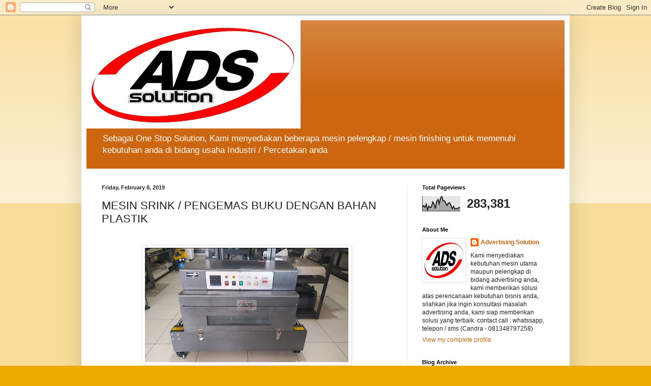

--- FILE ---
content_type: text/html; charset=UTF-8
request_url: https://www.mesinadvertisingmurah.com/2019/02/mesin-srink-mesin-pengemas-buku-dengan.html
body_size: 16143
content:
<!DOCTYPE html>
<html class='v2' dir='ltr' lang='en'>
<head>
<link href='https://www.blogger.com/static/v1/widgets/4128112664-css_bundle_v2.css' rel='stylesheet' type='text/css'/>
<meta content='width=1100' name='viewport'/>
<meta content='text/html; charset=UTF-8' http-equiv='Content-Type'/>
<meta content='blogger' name='generator'/>
<link href='https://www.mesinadvertisingmurah.com/favicon.ico' rel='icon' type='image/x-icon'/>
<link href='http://www.mesinadvertisingmurah.com/2019/02/mesin-srink-mesin-pengemas-buku-dengan.html' rel='canonical'/>
<link rel="alternate" type="application/atom+xml" title="Advertising Solution - Atom" href="https://www.mesinadvertisingmurah.com/feeds/posts/default" />
<link rel="alternate" type="application/rss+xml" title="Advertising Solution - RSS" href="https://www.mesinadvertisingmurah.com/feeds/posts/default?alt=rss" />
<link rel="service.post" type="application/atom+xml" title="Advertising Solution - Atom" href="https://www.blogger.com/feeds/6631819295113047492/posts/default" />

<link rel="alternate" type="application/atom+xml" title="Advertising Solution - Atom" href="https://www.mesinadvertisingmurah.com/feeds/3600714849054937423/comments/default" />
<!--Can't find substitution for tag [blog.ieCssRetrofitLinks]-->
<link href='https://blogger.googleusercontent.com/img/b/R29vZ2xl/AVvXsEgQBhvCLY04_nLc_DpPAIMpPl1YkR9dyacYyK4b1DcqMLC6HrURIHx26cHEj0RK_UoDuvIYK6Zo4nwN9N0qcq1YQMGV5ap_8uBirQma3kG7uLH5CSMFnoH34DjOJkkMro-jZgCQ8a0KLbxCyaM7tTlTTsTD8gDcAS98Re4Mjue5ACTuuIlSIjRK6ZAnAWk/w400-h225/1.jpg' rel='image_src'/>
<meta content='http://www.mesinadvertisingmurah.com/2019/02/mesin-srink-mesin-pengemas-buku-dengan.html' property='og:url'/>
<meta content='MESIN SRINK / PENGEMAS BUKU DENGAN BAHAN PLASTIK' property='og:title'/>
<meta content='              Mesin Pengemas,Thermal Shrink Packaging machine. Ini adalah alat yang digunakan untuk menyusutkan plastik agar dapat menyesuai...' property='og:description'/>
<meta content='https://blogger.googleusercontent.com/img/b/R29vZ2xl/AVvXsEgQBhvCLY04_nLc_DpPAIMpPl1YkR9dyacYyK4b1DcqMLC6HrURIHx26cHEj0RK_UoDuvIYK6Zo4nwN9N0qcq1YQMGV5ap_8uBirQma3kG7uLH5CSMFnoH34DjOJkkMro-jZgCQ8a0KLbxCyaM7tTlTTsTD8gDcAS98Re4Mjue5ACTuuIlSIjRK6ZAnAWk/w1200-h630-p-k-no-nu/1.jpg' property='og:image'/>
<title>Advertising Solution: MESIN SRINK / PENGEMAS BUKU DENGAN BAHAN PLASTIK</title>
<style id='page-skin-1' type='text/css'><!--
/*
-----------------------------------------------
Blogger Template Style
Name:     Simple
Designer: Blogger
URL:      www.blogger.com
----------------------------------------------- */
/* Content
----------------------------------------------- */
body {
font: normal normal 12px Arial, Tahoma, Helvetica, FreeSans, sans-serif;
color: #222222;
background: #eeaa00 none repeat scroll top left;
padding: 0 40px 40px 40px;
}
html body .region-inner {
min-width: 0;
max-width: 100%;
width: auto;
}
h2 {
font-size: 22px;
}
a:link {
text-decoration:none;
color: #cc6611;
}
a:visited {
text-decoration:none;
color: #888888;
}
a:hover {
text-decoration:underline;
color: #ff9900;
}
.body-fauxcolumn-outer .fauxcolumn-inner {
background: transparent url(https://resources.blogblog.com/blogblog/data/1kt/simple/body_gradient_tile_light.png) repeat scroll top left;
_background-image: none;
}
.body-fauxcolumn-outer .cap-top {
position: absolute;
z-index: 1;
height: 400px;
width: 100%;
}
.body-fauxcolumn-outer .cap-top .cap-left {
width: 100%;
background: transparent url(https://resources.blogblog.com/blogblog/data/1kt/simple/gradients_light.png) repeat-x scroll top left;
_background-image: none;
}
.content-outer {
-moz-box-shadow: 0 0 40px rgba(0, 0, 0, .15);
-webkit-box-shadow: 0 0 5px rgba(0, 0, 0, .15);
-goog-ms-box-shadow: 0 0 10px #333333;
box-shadow: 0 0 40px rgba(0, 0, 0, .15);
margin-bottom: 1px;
}
.content-inner {
padding: 10px 10px;
}
.content-inner {
background-color: #ffffff;
}
/* Header
----------------------------------------------- */
.header-outer {
background: #cc6611 url(https://resources.blogblog.com/blogblog/data/1kt/simple/gradients_light.png) repeat-x scroll 0 -400px;
_background-image: none;
}
.Header h1 {
font: normal normal 60px Arial, Tahoma, Helvetica, FreeSans, sans-serif;
color: #ffffff;
text-shadow: 1px 2px 3px rgba(0, 0, 0, .2);
}
.Header h1 a {
color: #ffffff;
}
.Header .description {
font-size: 140%;
color: #ffffff;
}
.header-inner .Header .titlewrapper {
padding: 22px 30px;
}
.header-inner .Header .descriptionwrapper {
padding: 0 30px;
}
/* Tabs
----------------------------------------------- */
.tabs-inner .section:first-child {
border-top: 0 solid #eeeeee;
}
.tabs-inner .section:first-child ul {
margin-top: -0;
border-top: 0 solid #eeeeee;
border-left: 0 solid #eeeeee;
border-right: 0 solid #eeeeee;
}
.tabs-inner .widget ul {
background: #f5f5f5 url(https://resources.blogblog.com/blogblog/data/1kt/simple/gradients_light.png) repeat-x scroll 0 -800px;
_background-image: none;
border-bottom: 1px solid #eeeeee;
margin-top: 0;
margin-left: -30px;
margin-right: -30px;
}
.tabs-inner .widget li a {
display: inline-block;
padding: .6em 1em;
font: normal normal 14px Arial, Tahoma, Helvetica, FreeSans, sans-serif;
color: #999999;
border-left: 1px solid #ffffff;
border-right: 1px solid #eeeeee;
}
.tabs-inner .widget li:first-child a {
border-left: none;
}
.tabs-inner .widget li.selected a, .tabs-inner .widget li a:hover {
color: #000000;
background-color: #eeeeee;
text-decoration: none;
}
/* Columns
----------------------------------------------- */
.main-outer {
border-top: 0 solid #eeeeee;
}
.fauxcolumn-left-outer .fauxcolumn-inner {
border-right: 1px solid #eeeeee;
}
.fauxcolumn-right-outer .fauxcolumn-inner {
border-left: 1px solid #eeeeee;
}
/* Headings
----------------------------------------------- */
div.widget > h2,
div.widget h2.title {
margin: 0 0 1em 0;
font: normal bold 11px Arial, Tahoma, Helvetica, FreeSans, sans-serif;
color: #000000;
}
/* Widgets
----------------------------------------------- */
.widget .zippy {
color: #999999;
text-shadow: 2px 2px 1px rgba(0, 0, 0, .1);
}
.widget .popular-posts ul {
list-style: none;
}
/* Posts
----------------------------------------------- */
h2.date-header {
font: normal bold 11px Arial, Tahoma, Helvetica, FreeSans, sans-serif;
}
.date-header span {
background-color: transparent;
color: #222222;
padding: inherit;
letter-spacing: inherit;
margin: inherit;
}
.main-inner {
padding-top: 30px;
padding-bottom: 30px;
}
.main-inner .column-center-inner {
padding: 0 15px;
}
.main-inner .column-center-inner .section {
margin: 0 15px;
}
.post {
margin: 0 0 25px 0;
}
h3.post-title, .comments h4 {
font: normal normal 22px Arial, Tahoma, Helvetica, FreeSans, sans-serif;
margin: .75em 0 0;
}
.post-body {
font-size: 110%;
line-height: 1.4;
position: relative;
}
.post-body img, .post-body .tr-caption-container, .Profile img, .Image img,
.BlogList .item-thumbnail img {
padding: 2px;
background: #ffffff;
border: 1px solid #eeeeee;
-moz-box-shadow: 1px 1px 5px rgba(0, 0, 0, .1);
-webkit-box-shadow: 1px 1px 5px rgba(0, 0, 0, .1);
box-shadow: 1px 1px 5px rgba(0, 0, 0, .1);
}
.post-body img, .post-body .tr-caption-container {
padding: 5px;
}
.post-body .tr-caption-container {
color: #222222;
}
.post-body .tr-caption-container img {
padding: 0;
background: transparent;
border: none;
-moz-box-shadow: 0 0 0 rgba(0, 0, 0, .1);
-webkit-box-shadow: 0 0 0 rgba(0, 0, 0, .1);
box-shadow: 0 0 0 rgba(0, 0, 0, .1);
}
.post-header {
margin: 0 0 1.5em;
line-height: 1.6;
font-size: 90%;
}
.post-footer {
margin: 20px -2px 0;
padding: 5px 10px;
color: #666666;
background-color: #f9f9f9;
border-bottom: 1px solid #eeeeee;
line-height: 1.6;
font-size: 90%;
}
#comments .comment-author {
padding-top: 1.5em;
border-top: 1px solid #eeeeee;
background-position: 0 1.5em;
}
#comments .comment-author:first-child {
padding-top: 0;
border-top: none;
}
.avatar-image-container {
margin: .2em 0 0;
}
#comments .avatar-image-container img {
border: 1px solid #eeeeee;
}
/* Comments
----------------------------------------------- */
.comments .comments-content .icon.blog-author {
background-repeat: no-repeat;
background-image: url([data-uri]);
}
.comments .comments-content .loadmore a {
border-top: 1px solid #999999;
border-bottom: 1px solid #999999;
}
.comments .comment-thread.inline-thread {
background-color: #f9f9f9;
}
.comments .continue {
border-top: 2px solid #999999;
}
/* Accents
---------------------------------------------- */
.section-columns td.columns-cell {
border-left: 1px solid #eeeeee;
}
.blog-pager {
background: transparent none no-repeat scroll top center;
}
.blog-pager-older-link, .home-link,
.blog-pager-newer-link {
background-color: #ffffff;
padding: 5px;
}
.footer-outer {
border-top: 0 dashed #bbbbbb;
}
/* Mobile
----------------------------------------------- */
body.mobile  {
background-size: auto;
}
.mobile .body-fauxcolumn-outer {
background: transparent none repeat scroll top left;
}
.mobile .body-fauxcolumn-outer .cap-top {
background-size: 100% auto;
}
.mobile .content-outer {
-webkit-box-shadow: 0 0 3px rgba(0, 0, 0, .15);
box-shadow: 0 0 3px rgba(0, 0, 0, .15);
}
.mobile .tabs-inner .widget ul {
margin-left: 0;
margin-right: 0;
}
.mobile .post {
margin: 0;
}
.mobile .main-inner .column-center-inner .section {
margin: 0;
}
.mobile .date-header span {
padding: 0.1em 10px;
margin: 0 -10px;
}
.mobile h3.post-title {
margin: 0;
}
.mobile .blog-pager {
background: transparent none no-repeat scroll top center;
}
.mobile .footer-outer {
border-top: none;
}
.mobile .main-inner, .mobile .footer-inner {
background-color: #ffffff;
}
.mobile-index-contents {
color: #222222;
}
.mobile-link-button {
background-color: #cc6611;
}
.mobile-link-button a:link, .mobile-link-button a:visited {
color: #ffffff;
}
.mobile .tabs-inner .section:first-child {
border-top: none;
}
.mobile .tabs-inner .PageList .widget-content {
background-color: #eeeeee;
color: #000000;
border-top: 1px solid #eeeeee;
border-bottom: 1px solid #eeeeee;
}
.mobile .tabs-inner .PageList .widget-content .pagelist-arrow {
border-left: 1px solid #eeeeee;
}

--></style>
<style id='template-skin-1' type='text/css'><!--
body {
min-width: 960px;
}
.content-outer, .content-fauxcolumn-outer, .region-inner {
min-width: 960px;
max-width: 960px;
_width: 960px;
}
.main-inner .columns {
padding-left: 0px;
padding-right: 310px;
}
.main-inner .fauxcolumn-center-outer {
left: 0px;
right: 310px;
/* IE6 does not respect left and right together */
_width: expression(this.parentNode.offsetWidth -
parseInt("0px") -
parseInt("310px") + 'px');
}
.main-inner .fauxcolumn-left-outer {
width: 0px;
}
.main-inner .fauxcolumn-right-outer {
width: 310px;
}
.main-inner .column-left-outer {
width: 0px;
right: 100%;
margin-left: -0px;
}
.main-inner .column-right-outer {
width: 310px;
margin-right: -310px;
}
#layout {
min-width: 0;
}
#layout .content-outer {
min-width: 0;
width: 800px;
}
#layout .region-inner {
min-width: 0;
width: auto;
}
body#layout div.add_widget {
padding: 8px;
}
body#layout div.add_widget a {
margin-left: 32px;
}
--></style>
<link href='https://www.blogger.com/dyn-css/authorization.css?targetBlogID=6631819295113047492&amp;zx=4bab4842-7295-4ab7-8e53-ee0e2f09be82' media='none' onload='if(media!=&#39;all&#39;)media=&#39;all&#39;' rel='stylesheet'/><noscript><link href='https://www.blogger.com/dyn-css/authorization.css?targetBlogID=6631819295113047492&amp;zx=4bab4842-7295-4ab7-8e53-ee0e2f09be82' rel='stylesheet'/></noscript>
<meta name='google-adsense-platform-account' content='ca-host-pub-1556223355139109'/>
<meta name='google-adsense-platform-domain' content='blogspot.com'/>

</head>
<body class='loading variant-bold'>
<div class='navbar section' id='navbar' name='Navbar'><div class='widget Navbar' data-version='1' id='Navbar1'><script type="text/javascript">
    function setAttributeOnload(object, attribute, val) {
      if(window.addEventListener) {
        window.addEventListener('load',
          function(){ object[attribute] = val; }, false);
      } else {
        window.attachEvent('onload', function(){ object[attribute] = val; });
      }
    }
  </script>
<div id="navbar-iframe-container"></div>
<script type="text/javascript" src="https://apis.google.com/js/platform.js"></script>
<script type="text/javascript">
      gapi.load("gapi.iframes:gapi.iframes.style.bubble", function() {
        if (gapi.iframes && gapi.iframes.getContext) {
          gapi.iframes.getContext().openChild({
              url: 'https://www.blogger.com/navbar/6631819295113047492?po\x3d3600714849054937423\x26origin\x3dhttps://www.mesinadvertisingmurah.com',
              where: document.getElementById("navbar-iframe-container"),
              id: "navbar-iframe"
          });
        }
      });
    </script><script type="text/javascript">
(function() {
var script = document.createElement('script');
script.type = 'text/javascript';
script.src = '//pagead2.googlesyndication.com/pagead/js/google_top_exp.js';
var head = document.getElementsByTagName('head')[0];
if (head) {
head.appendChild(script);
}})();
</script>
</div></div>
<div class='body-fauxcolumns'>
<div class='fauxcolumn-outer body-fauxcolumn-outer'>
<div class='cap-top'>
<div class='cap-left'></div>
<div class='cap-right'></div>
</div>
<div class='fauxborder-left'>
<div class='fauxborder-right'></div>
<div class='fauxcolumn-inner'>
</div>
</div>
<div class='cap-bottom'>
<div class='cap-left'></div>
<div class='cap-right'></div>
</div>
</div>
</div>
<div class='content'>
<div class='content-fauxcolumns'>
<div class='fauxcolumn-outer content-fauxcolumn-outer'>
<div class='cap-top'>
<div class='cap-left'></div>
<div class='cap-right'></div>
</div>
<div class='fauxborder-left'>
<div class='fauxborder-right'></div>
<div class='fauxcolumn-inner'>
</div>
</div>
<div class='cap-bottom'>
<div class='cap-left'></div>
<div class='cap-right'></div>
</div>
</div>
</div>
<div class='content-outer'>
<div class='content-cap-top cap-top'>
<div class='cap-left'></div>
<div class='cap-right'></div>
</div>
<div class='fauxborder-left content-fauxborder-left'>
<div class='fauxborder-right content-fauxborder-right'></div>
<div class='content-inner'>
<header>
<div class='header-outer'>
<div class='header-cap-top cap-top'>
<div class='cap-left'></div>
<div class='cap-right'></div>
</div>
<div class='fauxborder-left header-fauxborder-left'>
<div class='fauxborder-right header-fauxborder-right'></div>
<div class='region-inner header-inner'>
<div class='header section' id='header' name='Header'><div class='widget Header' data-version='1' id='Header1'>
<div id='header-inner'>
<a href='https://www.mesinadvertisingmurah.com/' style='display: block'>
<img alt='Advertising Solution' height='213px; ' id='Header1_headerimg' src='https://blogger.googleusercontent.com/img/a/AVvXsEhtgUh0SwjkDs1oHYbwSJp14XD3Fk2_JFdEl1KgKSt0-abw-VsV5C41Hbm2N4lLryxbqsHFtGav2L8D-2VJrw-cG7FvMgcQ31LuHTGOZDvLlzu34w6KLQdQeFNcFjf05y8fCh4lGuu1brD8c1rKiQIMGQvcasjmo0Oeb5B2J__zYmd7UnvbzA1e0z3Z=s421' style='display: block' width='421px; '/>
</a>
<div class='descriptionwrapper'>
<p class='description'><span>Sebagai One Stop Solution, Kami menyediakan beberapa mesin pelengkap / mesin finishing untuk memenuhi kebutuhan anda di bidang usaha Industri / Percetakan anda</span></p>
</div>
</div>
</div></div>
</div>
</div>
<div class='header-cap-bottom cap-bottom'>
<div class='cap-left'></div>
<div class='cap-right'></div>
</div>
</div>
</header>
<div class='tabs-outer'>
<div class='tabs-cap-top cap-top'>
<div class='cap-left'></div>
<div class='cap-right'></div>
</div>
<div class='fauxborder-left tabs-fauxborder-left'>
<div class='fauxborder-right tabs-fauxborder-right'></div>
<div class='region-inner tabs-inner'>
<div class='tabs section' id='crosscol' name='Cross-Column'><div class='widget BlogList' data-version='1' id='BlogList1'>
<h2 class='title'>My Blog List</h2>
<div class='widget-content'>
<div class='blog-list-container' id='BlogList1_container'>
<ul id='BlogList1_blogs'>
</ul>
<div class='clear'></div>
</div>
</div>
</div></div>
<div class='tabs no-items section' id='crosscol-overflow' name='Cross-Column 2'></div>
</div>
</div>
<div class='tabs-cap-bottom cap-bottom'>
<div class='cap-left'></div>
<div class='cap-right'></div>
</div>
</div>
<div class='main-outer'>
<div class='main-cap-top cap-top'>
<div class='cap-left'></div>
<div class='cap-right'></div>
</div>
<div class='fauxborder-left main-fauxborder-left'>
<div class='fauxborder-right main-fauxborder-right'></div>
<div class='region-inner main-inner'>
<div class='columns fauxcolumns'>
<div class='fauxcolumn-outer fauxcolumn-center-outer'>
<div class='cap-top'>
<div class='cap-left'></div>
<div class='cap-right'></div>
</div>
<div class='fauxborder-left'>
<div class='fauxborder-right'></div>
<div class='fauxcolumn-inner'>
</div>
</div>
<div class='cap-bottom'>
<div class='cap-left'></div>
<div class='cap-right'></div>
</div>
</div>
<div class='fauxcolumn-outer fauxcolumn-left-outer'>
<div class='cap-top'>
<div class='cap-left'></div>
<div class='cap-right'></div>
</div>
<div class='fauxborder-left'>
<div class='fauxborder-right'></div>
<div class='fauxcolumn-inner'>
</div>
</div>
<div class='cap-bottom'>
<div class='cap-left'></div>
<div class='cap-right'></div>
</div>
</div>
<div class='fauxcolumn-outer fauxcolumn-right-outer'>
<div class='cap-top'>
<div class='cap-left'></div>
<div class='cap-right'></div>
</div>
<div class='fauxborder-left'>
<div class='fauxborder-right'></div>
<div class='fauxcolumn-inner'>
</div>
</div>
<div class='cap-bottom'>
<div class='cap-left'></div>
<div class='cap-right'></div>
</div>
</div>
<!-- corrects IE6 width calculation -->
<div class='columns-inner'>
<div class='column-center-outer'>
<div class='column-center-inner'>
<div class='main section' id='main' name='Main'><div class='widget Blog' data-version='1' id='Blog1'>
<div class='blog-posts hfeed'>

          <div class="date-outer">
        
<h2 class='date-header'><span>Friday, February 8, 2019</span></h2>

          <div class="date-posts">
        
<div class='post-outer'>
<div class='post hentry uncustomized-post-template' itemprop='blogPost' itemscope='itemscope' itemtype='http://schema.org/BlogPosting'>
<meta content='https://blogger.googleusercontent.com/img/b/R29vZ2xl/AVvXsEgQBhvCLY04_nLc_DpPAIMpPl1YkR9dyacYyK4b1DcqMLC6HrURIHx26cHEj0RK_UoDuvIYK6Zo4nwN9N0qcq1YQMGV5ap_8uBirQma3kG7uLH5CSMFnoH34DjOJkkMro-jZgCQ8a0KLbxCyaM7tTlTTsTD8gDcAS98Re4Mjue5ACTuuIlSIjRK6ZAnAWk/w400-h225/1.jpg' itemprop='image_url'/>
<meta content='6631819295113047492' itemprop='blogId'/>
<meta content='3600714849054937423' itemprop='postId'/>
<a name='3600714849054937423'></a>
<h3 class='post-title entry-title' itemprop='name'>
MESIN SRINK / PENGEMAS BUKU DENGAN BAHAN PLASTIK
</h3>
<div class='post-header'>
<div class='post-header-line-1'></div>
</div>
<div class='post-body entry-content' id='post-body-3600714849054937423' itemprop='description articleBody'>
<span style="font-size: medium;"><br />
</span><div class="separator" style="clear: both; text-align: center;"><a href="https://blogger.googleusercontent.com/img/b/R29vZ2xl/AVvXsEgQBhvCLY04_nLc_DpPAIMpPl1YkR9dyacYyK4b1DcqMLC6HrURIHx26cHEj0RK_UoDuvIYK6Zo4nwN9N0qcq1YQMGV5ap_8uBirQma3kG7uLH5CSMFnoH34DjOJkkMro-jZgCQ8a0KLbxCyaM7tTlTTsTD8gDcAS98Re4Mjue5ACTuuIlSIjRK6ZAnAWk/s4320/1.jpg" style="margin-left: 1em; margin-right: 1em;"><img border="0" data-original-height="2424" data-original-width="4320" height="225" src="https://blogger.googleusercontent.com/img/b/R29vZ2xl/AVvXsEgQBhvCLY04_nLc_DpPAIMpPl1YkR9dyacYyK4b1DcqMLC6HrURIHx26cHEj0RK_UoDuvIYK6Zo4nwN9N0qcq1YQMGV5ap_8uBirQma3kG7uLH5CSMFnoH34DjOJkkMro-jZgCQ8a0KLbxCyaM7tTlTTsTD8gDcAS98Re4Mjue5ACTuuIlSIjRK6ZAnAWk/w400-h225/1.jpg" width="400" /></a></div><div class="separator" style="clear: both; text-align: center;"><br /></div><br /><div class="separator" style="clear: both; text-align: center;"><a href="https://blogger.googleusercontent.com/img/b/R29vZ2xl/AVvXsEguhVWO9HTFzob1SfePwtjtQ9-Nq0P7ZJzD5DJlwXrLTHR47yyNkzvP8OOIK5ryumJjCv0R02zf8L92sL7CYheNbU1J2kBbUuRLdliGx9WYlKFoBOyOAbWnoRTqaMKvnY2DH58mCAN5TVmsunSqwumaLCCuXnuUkUS3XqBh0Bm31rPMHDrbfz3HptgQPgU/s1080/2.jpg" style="margin-left: 1em; margin-right: 1em;"><img border="0" data-original-height="608" data-original-width="1080" height="225" src="https://blogger.googleusercontent.com/img/b/R29vZ2xl/AVvXsEguhVWO9HTFzob1SfePwtjtQ9-Nq0P7ZJzD5DJlwXrLTHR47yyNkzvP8OOIK5ryumJjCv0R02zf8L92sL7CYheNbU1J2kBbUuRLdliGx9WYlKFoBOyOAbWnoRTqaMKvnY2DH58mCAN5TVmsunSqwumaLCCuXnuUkUS3XqBh0Bm31rPMHDrbfz3HptgQPgU/w400-h225/2.jpg" width="400" /></a></div><div class="separator" style="clear: both; text-align: center;"><br /></div><div class="separator" style="clear: both; text-align: center;"><br /></div><div class="separator" style="clear: both; text-align: center;">
<a href="https://blogger.googleusercontent.com/img/b/R29vZ2xl/AVvXsEijqrQyZ1f6zie1Wxze-0vetnZ2Uy2WyxsECURwqyJTKQmBmY3MTWh51NL5lVpFk8SDFj6R5FB8iSqDYRlqw-aMJ57Jx4PWrMg_PHOprMafTQ6HCbo4BvAr9_CIoIdGUbOP3ZQ8bQ_DllA/s1600/44359815_307206346543173_5801889015984553984_n+%25281%2529+copy.jpg" style="margin-left: 1em; margin-right: 1em;"><span style="font-size: medium;"><img border="0" data-original-height="720" data-original-width="960" height="300" src="https://blogger.googleusercontent.com/img/b/R29vZ2xl/AVvXsEijqrQyZ1f6zie1Wxze-0vetnZ2Uy2WyxsECURwqyJTKQmBmY3MTWh51NL5lVpFk8SDFj6R5FB8iSqDYRlqw-aMJ57Jx4PWrMg_PHOprMafTQ6HCbo4BvAr9_CIoIdGUbOP3ZQ8bQ_DllA/s400/44359815_307206346543173_5801889015984553984_n+%25281%2529+copy.jpg" width="400" /></span></a></div>
<div class="separator" style="clear: both; text-align: center;">
<span style="font-size: medium;"><br /></span></div>
<span style="font-size: medium;"><br />
</span><div class="separator" style="clear: both; text-align: center;">
<a href="https://blogger.googleusercontent.com/img/b/R29vZ2xl/AVvXsEhvkaTKETItO7m6RZUAD5Sp8uiRasbp_2LV6SnHMllHfDseEdexjiXhYOYrrFQR79xCPiGu9An4o-Dw80nPhZqmIBJNLQMh241ijKvJt7Hc7S61Zzj583FhyyT2BBZ_l_YZONGu8n7E76s/s1600/44398791_307206393209835_7510533620306542592_n+copy.jpg" style="margin-left: 1em; margin-right: 1em;"><span style="font-size: medium;"><img border="0" data-original-height="960" data-original-width="720" height="640" src="https://blogger.googleusercontent.com/img/b/R29vZ2xl/AVvXsEhvkaTKETItO7m6RZUAD5Sp8uiRasbp_2LV6SnHMllHfDseEdexjiXhYOYrrFQR79xCPiGu9An4o-Dw80nPhZqmIBJNLQMh241ijKvJt7Hc7S61Zzj583FhyyT2BBZ_l_YZONGu8n7E76s/s640/44398791_307206393209835_7510533620306542592_n+copy.jpg" width="480" /></span></a></div>
<div class="separator" style="clear: both; text-align: center;">
<span style="font-size: medium;"><br /></span></div>
<span style="font-size: medium;"><br />
</span><div class="separator" style="clear: both; text-align: center;">
<a href="https://blogger.googleusercontent.com/img/b/R29vZ2xl/AVvXsEgGReWi8b8aX0Muxu5fqyxEko5C1O9XIqCv9e0E-HcxnOgFTiM1f_A7I1czmhHeL3viaqSV5F17qOuYSUapLo8EH5nfsR2zGtT21ghJnB8jOxaJNX3EIDxlX96xThse7xuM0Rr_K36biLw/s1600/44326105_307206353209839_3064485923342254080_n+copy.jpg" style="margin-left: 1em; margin-right: 1em;"><span style="font-size: medium;"><img border="0" data-original-height="720" data-original-width="960" height="300" src="https://blogger.googleusercontent.com/img/b/R29vZ2xl/AVvXsEgGReWi8b8aX0Muxu5fqyxEko5C1O9XIqCv9e0E-HcxnOgFTiM1f_A7I1czmhHeL3viaqSV5F17qOuYSUapLo8EH5nfsR2zGtT21ghJnB8jOxaJNX3EIDxlX96xThse7xuM0Rr_K36biLw/s400/44326105_307206353209839_3064485923342254080_n+copy.jpg" width="400" /></span></a></div><div class="separator" style="clear: both; text-align: center;"><span style="font-size: medium;"><br /></span></div><div class="separator" style="clear: both; text-align: center;"><span style="font-size: medium;"><br /></span></div><div class="separator" style="clear: both; text-align: center;"><a href="https://blogger.googleusercontent.com/img/b/R29vZ2xl/AVvXsEi8kSxTj9jWX0QeA-u6rW_y4OQK6qwIxa7wywJEZ2crgG2Ll2aOfJjFnSiKwCsgLcEjp_phTN-LZSBZG3fTlasv__OnNLCxloWbLWj1s_MBQDkTkmZ0Mtab3QMI5M6FrtC_AnTS62hrL0Y/s1280/403cf1351d744795a9c29f8ec33196a5.jpg" style="margin-left: 1em; margin-right: 1em;"><span style="font-size: medium;"><img border="0" data-original-height="720" data-original-width="1280" height="225" src="https://blogger.googleusercontent.com/img/b/R29vZ2xl/AVvXsEi8kSxTj9jWX0QeA-u6rW_y4OQK6qwIxa7wywJEZ2crgG2Ll2aOfJjFnSiKwCsgLcEjp_phTN-LZSBZG3fTlasv__OnNLCxloWbLWj1s_MBQDkTkmZ0Mtab3QMI5M6FrtC_AnTS62hrL0Y/w400-h225/403cf1351d744795a9c29f8ec33196a5.jpg" width="400" /></span></a></div><span style="font-size: medium;"><br /></span><div class="separator" style="clear: both; text-align: center;"><span style="font-size: medium;"><br /></span></div>
<span style="font-size: medium;"><br />
Mesin Pengemas,Thermal Shrink Packaging machine. Ini adalah alat yang digunakan untuk menyusutkan plastik agar dapat menyesuaikan bentuk dan pola yang diinginkan, mesin ini bersifat menyusutkan plastik dengan menggunakan element hitter pemanas, yang dilakukan adalah memberikan hawa panas pada plastik agar dapat menyusut sedemikian rupa sehingga rekat pada produk yang hendak di packing / bungkus.<br />
Mesin thermal shrink memiliki tunnel atau terowongan yang mana disetiap terowongan sudah di install hitter pemanas di setiap sisi tunnel atau terowongan, sehingga produk yang masuk dengan menggunakan conveyor akan disusutkan pada terowongan penyusut agar plastik yang sudah di sematkan pada produk menyusut mengikuti pola bentuk produk itu sendir<br />
<br />
Spesifikasi :<br />
Voltage (V/Hz) : 220V/30Hz<br />
Power (kW) : 6.8<br />
Speed (m/min) : 0-10<br />
Dimension (mm) : 1930x950x1580<br />
Weight (kg) : +100<br />
<br />
<br />
<br />
Demo Video mesin :</span><div><span style="font-size: medium;"><br /></span></div><div class="separator" style="clear: both; text-align: left;"><span style="font-size: medium;"><iframe allowfullscreen="" class="BLOG_video_class" height="266" src="https://www.youtube.com/embed/Aob9OfNIk9k" width="320" youtube-src-id="Aob9OfNIk9k"></iframe></span></div><span style="font-size: medium;"><br /></span><div><span style="font-size: medium;"><br /></span></div><div><span style="font-size: medium;">Troubleshoot mesin :</span></div><div>
<span style="font-size: medium;"><br />
</span><div class="separator" style="clear: both; text-align: left;"><span style="font-size: medium;"><iframe allowfullscreen="" class="BLOG_video_class" height="266" src="https://www.youtube.com/embed/Th2AP_AaDEo" width="320" youtube-src-id="Th2AP_AaDEo"></iframe></span></div><span style="font-size: medium;"><br /></span><div class="separator" style="clear: both; text-align: left;"><span style="font-size: medium;"><br /></span></div>
<span style="font-size: medium;"><div><span style="font-size: medium;"><br /></span></div><div>Layanan Purna jual :</div><div><br /></div><div>1. garansi kualitas satu tahun untuk terutama suku cadang</div><div><br /></div><div>2. Kami akan menyediakan suku cadang ketika Anda membutuhkan penggantian.</div><div><br /></div><div>3. Kursus pelatihan dengan teknisi yang berpengalaman.</div><div><br /></div><div>4. Mesin telah disetting dengan baik sebelum pengiriman.</div><div><br /></div><br />
<br />Testimoni Customer :</span></div><div><span style="font-size: medium;"><br /></span></div><div><span style="font-size: medium;"><a href="https://www.mesinadvertisingmurah.com/2025/05/report-customer-pembelian-mesin-srink.html">https://www.mesinadvertisingmurah.com/2025/05/report-customer-pembelian-mesin-srink.html</a></span></div><div><span style="font-size: medium;"><br />
Iklan olx :<br /></span><div><span style="font-size: medium;"><br /></span></div><div><span style="font-size: medium;"><a href="https://www.olx.co.id/item/mesin-srink-pengemas-buku-dengan-bahan-plastik-iid-940474275">https://www.olx.co.id/item/mesin-srink-pengemas-buku-dengan-bahan-plastik-iid-940474275</a><br />
<br />
<br />
<br />
<br />
Untuk info lebih lanjut mengenai mesin advertising dari kami, atau mau sekedar konsultasi untuk memulai bisnis / mencari market yang kreatif di bidang advertising, silahkan menghubungi :<br />
<br />
<br /><b>
Candra Novian</b><br /><b>
Marketing executive</b><br /><b>
Advertising Solution</b><br /><b><a href="https://wa.me/6281348797258">https://wa.me/6281348797258</a></b><br /><b>
Facebook :</b><br />
<a href="https://www.facebook.com/chandra.adsol" style="font-weight: bold;">https://www.facebook.com/chandra.adsol</a><br />
</span><div>
<br /></div>
</div></div>
<div style='clear: both;'></div>
</div>
<div class='post-footer'>
<div class='post-footer-line post-footer-line-1'>
<span class='post-author vcard'>
Posted by
<span class='fn' itemprop='author' itemscope='itemscope' itemtype='http://schema.org/Person'>
<meta content='https://www.blogger.com/profile/08645946943281976865' itemprop='url'/>
<a class='g-profile' href='https://www.blogger.com/profile/08645946943281976865' rel='author' title='author profile'>
<span itemprop='name'>Advertising Solution</span>
</a>
</span>
</span>
<span class='post-timestamp'>
at
<meta content='http://www.mesinadvertisingmurah.com/2019/02/mesin-srink-mesin-pengemas-buku-dengan.html' itemprop='url'/>
<a class='timestamp-link' href='https://www.mesinadvertisingmurah.com/2019/02/mesin-srink-mesin-pengemas-buku-dengan.html' rel='bookmark' title='permanent link'><abbr class='published' itemprop='datePublished' title='2019-02-08T08:15:00-08:00'>8:15&#8239;AM</abbr></a>
</span>
<span class='post-comment-link'>
</span>
<span class='post-icons'>
<span class='item-control blog-admin pid-758584808'>
<a href='https://www.blogger.com/post-edit.g?blogID=6631819295113047492&postID=3600714849054937423&from=pencil' title='Edit Post'>
<img alt='' class='icon-action' height='18' src='https://resources.blogblog.com/img/icon18_edit_allbkg.gif' width='18'/>
</a>
</span>
</span>
<div class='post-share-buttons goog-inline-block'>
<a class='goog-inline-block share-button sb-email' href='https://www.blogger.com/share-post.g?blogID=6631819295113047492&postID=3600714849054937423&target=email' target='_blank' title='Email This'><span class='share-button-link-text'>Email This</span></a><a class='goog-inline-block share-button sb-blog' href='https://www.blogger.com/share-post.g?blogID=6631819295113047492&postID=3600714849054937423&target=blog' onclick='window.open(this.href, "_blank", "height=270,width=475"); return false;' target='_blank' title='BlogThis!'><span class='share-button-link-text'>BlogThis!</span></a><a class='goog-inline-block share-button sb-twitter' href='https://www.blogger.com/share-post.g?blogID=6631819295113047492&postID=3600714849054937423&target=twitter' target='_blank' title='Share to X'><span class='share-button-link-text'>Share to X</span></a><a class='goog-inline-block share-button sb-facebook' href='https://www.blogger.com/share-post.g?blogID=6631819295113047492&postID=3600714849054937423&target=facebook' onclick='window.open(this.href, "_blank", "height=430,width=640"); return false;' target='_blank' title='Share to Facebook'><span class='share-button-link-text'>Share to Facebook</span></a><a class='goog-inline-block share-button sb-pinterest' href='https://www.blogger.com/share-post.g?blogID=6631819295113047492&postID=3600714849054937423&target=pinterest' target='_blank' title='Share to Pinterest'><span class='share-button-link-text'>Share to Pinterest</span></a>
</div>
</div>
<div class='post-footer-line post-footer-line-2'>
<span class='post-labels'>
</span>
</div>
<div class='post-footer-line post-footer-line-3'>
<span class='post-location'>
</span>
</div>
</div>
</div>
<div class='comments' id='comments'>
<a name='comments'></a>
<h4>No comments:</h4>
<div id='Blog1_comments-block-wrapper'>
<dl class='avatar-comment-indent' id='comments-block'>
</dl>
</div>
<p class='comment-footer'>
<div class='comment-form'>
<a name='comment-form'></a>
<h4 id='comment-post-message'>Post a Comment</h4>
<p>
</p>
<a href='https://www.blogger.com/comment/frame/6631819295113047492?po=3600714849054937423&hl=en&saa=85391&origin=https://www.mesinadvertisingmurah.com' id='comment-editor-src'></a>
<iframe allowtransparency='true' class='blogger-iframe-colorize blogger-comment-from-post' frameborder='0' height='410px' id='comment-editor' name='comment-editor' src='' width='100%'></iframe>
<script src='https://www.blogger.com/static/v1/jsbin/4212676325-comment_from_post_iframe.js' type='text/javascript'></script>
<script type='text/javascript'>
      BLOG_CMT_createIframe('https://www.blogger.com/rpc_relay.html');
    </script>
</div>
</p>
</div>
</div>

        </div></div>
      
</div>
<div class='blog-pager' id='blog-pager'>
<span id='blog-pager-newer-link'>
<a class='blog-pager-newer-link' href='https://www.mesinadvertisingmurah.com/2019/02/report-customer-pembelian-mesin.html' id='Blog1_blog-pager-newer-link' title='Newer Post'>Newer Post</a>
</span>
<span id='blog-pager-older-link'>
<a class='blog-pager-older-link' href='https://www.mesinadvertisingmurah.com/2019/02/report-customer-pembelian-mesin-jilid.html' id='Blog1_blog-pager-older-link' title='Older Post'>Older Post</a>
</span>
<a class='home-link' href='https://www.mesinadvertisingmurah.com/'>Home</a>
</div>
<div class='clear'></div>
<div class='post-feeds'>
<div class='feed-links'>
Subscribe to:
<a class='feed-link' href='https://www.mesinadvertisingmurah.com/feeds/3600714849054937423/comments/default' target='_blank' type='application/atom+xml'>Post Comments (Atom)</a>
</div>
</div>
</div></div>
</div>
</div>
<div class='column-left-outer'>
<div class='column-left-inner'>
<aside>
</aside>
</div>
</div>
<div class='column-right-outer'>
<div class='column-right-inner'>
<aside>
<div class='sidebar section' id='sidebar-right-1'><div class='widget Stats' data-version='1' id='Stats1'>
<h2>Total Pageviews</h2>
<div class='widget-content'>
<div id='Stats1_content' style='display: none;'>
<script src='https://www.gstatic.com/charts/loader.js' type='text/javascript'></script>
<span id='Stats1_sparklinespan' style='display:inline-block; width:75px; height:30px'></span>
<span class='counter-wrapper text-counter-wrapper' id='Stats1_totalCount'>
</span>
<div class='clear'></div>
</div>
</div>
</div><div class='widget Profile' data-version='1' id='Profile1'>
<h2>About Me</h2>
<div class='widget-content'>
<a href='https://www.blogger.com/profile/08645946943281976865'><img alt='My photo' class='profile-img' height='80' src='//blogger.googleusercontent.com/img/b/R29vZ2xl/AVvXsEgbADoWuXYVwkKessyu2FAvEeAUZHxAlkMihVFmcZiBjeZT4IvJSCer0wWxgJhk3ITn0pSndXJWxI5Z3k1RttuxF70iBh-QdgSoOsUPw8LiKtzp_Kyysi38jRQB4iQPwJc/s220/logo+fix+copy.jpg' width='80'/></a>
<dl class='profile-datablock'>
<dt class='profile-data'>
<a class='profile-name-link g-profile' href='https://www.blogger.com/profile/08645946943281976865' rel='author' style='background-image: url(//www.blogger.com/img/logo-16.png);'>
Advertising Solution
</a>
</dt>
<dd class='profile-textblock'>Kami menyediakan kebutuhan mesin utama maupun pelengkap di bidang advertising anda, kami memberikan solusi atas perencanaan kebutuhan bisnis anda, silahkan jika ingin konsultasi masalah advertising anda, kami siap memberikan solusi yang terbaik.

contact call :
whatssapp, telepon / sms
(Candra - 081348797258)</dd>
</dl>
<a class='profile-link' href='https://www.blogger.com/profile/08645946943281976865' rel='author'>View my complete profile</a>
<div class='clear'></div>
</div>
</div><div class='widget BlogArchive' data-version='1' id='BlogArchive1'>
<h2>Blog Archive</h2>
<div class='widget-content'>
<div id='ArchiveList'>
<div id='BlogArchive1_ArchiveList'>
<ul class='hierarchy'>
<li class='archivedate collapsed'>
<a class='toggle' href='javascript:void(0)'>
<span class='zippy'>

        &#9658;&#160;
      
</span>
</a>
<a class='post-count-link' href='https://www.mesinadvertisingmurah.com/2025/'>
2025
</a>
<span class='post-count' dir='ltr'>(47)</span>
<ul class='hierarchy'>
<li class='archivedate collapsed'>
<a class='toggle' href='javascript:void(0)'>
<span class='zippy'>

        &#9658;&#160;
      
</span>
</a>
<a class='post-count-link' href='https://www.mesinadvertisingmurah.com/2025/10/'>
October
</a>
<span class='post-count' dir='ltr'>(7)</span>
</li>
</ul>
<ul class='hierarchy'>
<li class='archivedate collapsed'>
<a class='toggle' href='javascript:void(0)'>
<span class='zippy'>

        &#9658;&#160;
      
</span>
</a>
<a class='post-count-link' href='https://www.mesinadvertisingmurah.com/2025/09/'>
September
</a>
<span class='post-count' dir='ltr'>(3)</span>
</li>
</ul>
<ul class='hierarchy'>
<li class='archivedate collapsed'>
<a class='toggle' href='javascript:void(0)'>
<span class='zippy'>

        &#9658;&#160;
      
</span>
</a>
<a class='post-count-link' href='https://www.mesinadvertisingmurah.com/2025/08/'>
August
</a>
<span class='post-count' dir='ltr'>(8)</span>
</li>
</ul>
<ul class='hierarchy'>
<li class='archivedate collapsed'>
<a class='toggle' href='javascript:void(0)'>
<span class='zippy'>

        &#9658;&#160;
      
</span>
</a>
<a class='post-count-link' href='https://www.mesinadvertisingmurah.com/2025/07/'>
July
</a>
<span class='post-count' dir='ltr'>(2)</span>
</li>
</ul>
<ul class='hierarchy'>
<li class='archivedate collapsed'>
<a class='toggle' href='javascript:void(0)'>
<span class='zippy'>

        &#9658;&#160;
      
</span>
</a>
<a class='post-count-link' href='https://www.mesinadvertisingmurah.com/2025/06/'>
June
</a>
<span class='post-count' dir='ltr'>(5)</span>
</li>
</ul>
<ul class='hierarchy'>
<li class='archivedate collapsed'>
<a class='toggle' href='javascript:void(0)'>
<span class='zippy'>

        &#9658;&#160;
      
</span>
</a>
<a class='post-count-link' href='https://www.mesinadvertisingmurah.com/2025/05/'>
May
</a>
<span class='post-count' dir='ltr'>(5)</span>
</li>
</ul>
<ul class='hierarchy'>
<li class='archivedate collapsed'>
<a class='toggle' href='javascript:void(0)'>
<span class='zippy'>

        &#9658;&#160;
      
</span>
</a>
<a class='post-count-link' href='https://www.mesinadvertisingmurah.com/2025/04/'>
April
</a>
<span class='post-count' dir='ltr'>(3)</span>
</li>
</ul>
<ul class='hierarchy'>
<li class='archivedate collapsed'>
<a class='toggle' href='javascript:void(0)'>
<span class='zippy'>

        &#9658;&#160;
      
</span>
</a>
<a class='post-count-link' href='https://www.mesinadvertisingmurah.com/2025/03/'>
March
</a>
<span class='post-count' dir='ltr'>(5)</span>
</li>
</ul>
<ul class='hierarchy'>
<li class='archivedate collapsed'>
<a class='toggle' href='javascript:void(0)'>
<span class='zippy'>

        &#9658;&#160;
      
</span>
</a>
<a class='post-count-link' href='https://www.mesinadvertisingmurah.com/2025/02/'>
February
</a>
<span class='post-count' dir='ltr'>(5)</span>
</li>
</ul>
<ul class='hierarchy'>
<li class='archivedate collapsed'>
<a class='toggle' href='javascript:void(0)'>
<span class='zippy'>

        &#9658;&#160;
      
</span>
</a>
<a class='post-count-link' href='https://www.mesinadvertisingmurah.com/2025/01/'>
January
</a>
<span class='post-count' dir='ltr'>(4)</span>
</li>
</ul>
</li>
</ul>
<ul class='hierarchy'>
<li class='archivedate collapsed'>
<a class='toggle' href='javascript:void(0)'>
<span class='zippy'>

        &#9658;&#160;
      
</span>
</a>
<a class='post-count-link' href='https://www.mesinadvertisingmurah.com/2024/'>
2024
</a>
<span class='post-count' dir='ltr'>(54)</span>
<ul class='hierarchy'>
<li class='archivedate collapsed'>
<a class='toggle' href='javascript:void(0)'>
<span class='zippy'>

        &#9658;&#160;
      
</span>
</a>
<a class='post-count-link' href='https://www.mesinadvertisingmurah.com/2024/12/'>
December
</a>
<span class='post-count' dir='ltr'>(3)</span>
</li>
</ul>
<ul class='hierarchy'>
<li class='archivedate collapsed'>
<a class='toggle' href='javascript:void(0)'>
<span class='zippy'>

        &#9658;&#160;
      
</span>
</a>
<a class='post-count-link' href='https://www.mesinadvertisingmurah.com/2024/11/'>
November
</a>
<span class='post-count' dir='ltr'>(5)</span>
</li>
</ul>
<ul class='hierarchy'>
<li class='archivedate collapsed'>
<a class='toggle' href='javascript:void(0)'>
<span class='zippy'>

        &#9658;&#160;
      
</span>
</a>
<a class='post-count-link' href='https://www.mesinadvertisingmurah.com/2024/10/'>
October
</a>
<span class='post-count' dir='ltr'>(5)</span>
</li>
</ul>
<ul class='hierarchy'>
<li class='archivedate collapsed'>
<a class='toggle' href='javascript:void(0)'>
<span class='zippy'>

        &#9658;&#160;
      
</span>
</a>
<a class='post-count-link' href='https://www.mesinadvertisingmurah.com/2024/09/'>
September
</a>
<span class='post-count' dir='ltr'>(5)</span>
</li>
</ul>
<ul class='hierarchy'>
<li class='archivedate collapsed'>
<a class='toggle' href='javascript:void(0)'>
<span class='zippy'>

        &#9658;&#160;
      
</span>
</a>
<a class='post-count-link' href='https://www.mesinadvertisingmurah.com/2024/08/'>
August
</a>
<span class='post-count' dir='ltr'>(7)</span>
</li>
</ul>
<ul class='hierarchy'>
<li class='archivedate collapsed'>
<a class='toggle' href='javascript:void(0)'>
<span class='zippy'>

        &#9658;&#160;
      
</span>
</a>
<a class='post-count-link' href='https://www.mesinadvertisingmurah.com/2024/07/'>
July
</a>
<span class='post-count' dir='ltr'>(5)</span>
</li>
</ul>
<ul class='hierarchy'>
<li class='archivedate collapsed'>
<a class='toggle' href='javascript:void(0)'>
<span class='zippy'>

        &#9658;&#160;
      
</span>
</a>
<a class='post-count-link' href='https://www.mesinadvertisingmurah.com/2024/06/'>
June
</a>
<span class='post-count' dir='ltr'>(5)</span>
</li>
</ul>
<ul class='hierarchy'>
<li class='archivedate collapsed'>
<a class='toggle' href='javascript:void(0)'>
<span class='zippy'>

        &#9658;&#160;
      
</span>
</a>
<a class='post-count-link' href='https://www.mesinadvertisingmurah.com/2024/05/'>
May
</a>
<span class='post-count' dir='ltr'>(3)</span>
</li>
</ul>
<ul class='hierarchy'>
<li class='archivedate collapsed'>
<a class='toggle' href='javascript:void(0)'>
<span class='zippy'>

        &#9658;&#160;
      
</span>
</a>
<a class='post-count-link' href='https://www.mesinadvertisingmurah.com/2024/04/'>
April
</a>
<span class='post-count' dir='ltr'>(3)</span>
</li>
</ul>
<ul class='hierarchy'>
<li class='archivedate collapsed'>
<a class='toggle' href='javascript:void(0)'>
<span class='zippy'>

        &#9658;&#160;
      
</span>
</a>
<a class='post-count-link' href='https://www.mesinadvertisingmurah.com/2024/03/'>
March
</a>
<span class='post-count' dir='ltr'>(5)</span>
</li>
</ul>
<ul class='hierarchy'>
<li class='archivedate collapsed'>
<a class='toggle' href='javascript:void(0)'>
<span class='zippy'>

        &#9658;&#160;
      
</span>
</a>
<a class='post-count-link' href='https://www.mesinadvertisingmurah.com/2024/02/'>
February
</a>
<span class='post-count' dir='ltr'>(4)</span>
</li>
</ul>
<ul class='hierarchy'>
<li class='archivedate collapsed'>
<a class='toggle' href='javascript:void(0)'>
<span class='zippy'>

        &#9658;&#160;
      
</span>
</a>
<a class='post-count-link' href='https://www.mesinadvertisingmurah.com/2024/01/'>
January
</a>
<span class='post-count' dir='ltr'>(4)</span>
</li>
</ul>
</li>
</ul>
<ul class='hierarchy'>
<li class='archivedate collapsed'>
<a class='toggle' href='javascript:void(0)'>
<span class='zippy'>

        &#9658;&#160;
      
</span>
</a>
<a class='post-count-link' href='https://www.mesinadvertisingmurah.com/2023/'>
2023
</a>
<span class='post-count' dir='ltr'>(50)</span>
<ul class='hierarchy'>
<li class='archivedate collapsed'>
<a class='toggle' href='javascript:void(0)'>
<span class='zippy'>

        &#9658;&#160;
      
</span>
</a>
<a class='post-count-link' href='https://www.mesinadvertisingmurah.com/2023/12/'>
December
</a>
<span class='post-count' dir='ltr'>(1)</span>
</li>
</ul>
<ul class='hierarchy'>
<li class='archivedate collapsed'>
<a class='toggle' href='javascript:void(0)'>
<span class='zippy'>

        &#9658;&#160;
      
</span>
</a>
<a class='post-count-link' href='https://www.mesinadvertisingmurah.com/2023/11/'>
November
</a>
<span class='post-count' dir='ltr'>(8)</span>
</li>
</ul>
<ul class='hierarchy'>
<li class='archivedate collapsed'>
<a class='toggle' href='javascript:void(0)'>
<span class='zippy'>

        &#9658;&#160;
      
</span>
</a>
<a class='post-count-link' href='https://www.mesinadvertisingmurah.com/2023/10/'>
October
</a>
<span class='post-count' dir='ltr'>(4)</span>
</li>
</ul>
<ul class='hierarchy'>
<li class='archivedate collapsed'>
<a class='toggle' href='javascript:void(0)'>
<span class='zippy'>

        &#9658;&#160;
      
</span>
</a>
<a class='post-count-link' href='https://www.mesinadvertisingmurah.com/2023/09/'>
September
</a>
<span class='post-count' dir='ltr'>(3)</span>
</li>
</ul>
<ul class='hierarchy'>
<li class='archivedate collapsed'>
<a class='toggle' href='javascript:void(0)'>
<span class='zippy'>

        &#9658;&#160;
      
</span>
</a>
<a class='post-count-link' href='https://www.mesinadvertisingmurah.com/2023/08/'>
August
</a>
<span class='post-count' dir='ltr'>(3)</span>
</li>
</ul>
<ul class='hierarchy'>
<li class='archivedate collapsed'>
<a class='toggle' href='javascript:void(0)'>
<span class='zippy'>

        &#9658;&#160;
      
</span>
</a>
<a class='post-count-link' href='https://www.mesinadvertisingmurah.com/2023/07/'>
July
</a>
<span class='post-count' dir='ltr'>(7)</span>
</li>
</ul>
<ul class='hierarchy'>
<li class='archivedate collapsed'>
<a class='toggle' href='javascript:void(0)'>
<span class='zippy'>

        &#9658;&#160;
      
</span>
</a>
<a class='post-count-link' href='https://www.mesinadvertisingmurah.com/2023/06/'>
June
</a>
<span class='post-count' dir='ltr'>(4)</span>
</li>
</ul>
<ul class='hierarchy'>
<li class='archivedate collapsed'>
<a class='toggle' href='javascript:void(0)'>
<span class='zippy'>

        &#9658;&#160;
      
</span>
</a>
<a class='post-count-link' href='https://www.mesinadvertisingmurah.com/2023/05/'>
May
</a>
<span class='post-count' dir='ltr'>(5)</span>
</li>
</ul>
<ul class='hierarchy'>
<li class='archivedate collapsed'>
<a class='toggle' href='javascript:void(0)'>
<span class='zippy'>

        &#9658;&#160;
      
</span>
</a>
<a class='post-count-link' href='https://www.mesinadvertisingmurah.com/2023/04/'>
April
</a>
<span class='post-count' dir='ltr'>(6)</span>
</li>
</ul>
<ul class='hierarchy'>
<li class='archivedate collapsed'>
<a class='toggle' href='javascript:void(0)'>
<span class='zippy'>

        &#9658;&#160;
      
</span>
</a>
<a class='post-count-link' href='https://www.mesinadvertisingmurah.com/2023/03/'>
March
</a>
<span class='post-count' dir='ltr'>(4)</span>
</li>
</ul>
<ul class='hierarchy'>
<li class='archivedate collapsed'>
<a class='toggle' href='javascript:void(0)'>
<span class='zippy'>

        &#9658;&#160;
      
</span>
</a>
<a class='post-count-link' href='https://www.mesinadvertisingmurah.com/2023/02/'>
February
</a>
<span class='post-count' dir='ltr'>(1)</span>
</li>
</ul>
<ul class='hierarchy'>
<li class='archivedate collapsed'>
<a class='toggle' href='javascript:void(0)'>
<span class='zippy'>

        &#9658;&#160;
      
</span>
</a>
<a class='post-count-link' href='https://www.mesinadvertisingmurah.com/2023/01/'>
January
</a>
<span class='post-count' dir='ltr'>(4)</span>
</li>
</ul>
</li>
</ul>
<ul class='hierarchy'>
<li class='archivedate collapsed'>
<a class='toggle' href='javascript:void(0)'>
<span class='zippy'>

        &#9658;&#160;
      
</span>
</a>
<a class='post-count-link' href='https://www.mesinadvertisingmurah.com/2022/'>
2022
</a>
<span class='post-count' dir='ltr'>(47)</span>
<ul class='hierarchy'>
<li class='archivedate collapsed'>
<a class='toggle' href='javascript:void(0)'>
<span class='zippy'>

        &#9658;&#160;
      
</span>
</a>
<a class='post-count-link' href='https://www.mesinadvertisingmurah.com/2022/12/'>
December
</a>
<span class='post-count' dir='ltr'>(8)</span>
</li>
</ul>
<ul class='hierarchy'>
<li class='archivedate collapsed'>
<a class='toggle' href='javascript:void(0)'>
<span class='zippy'>

        &#9658;&#160;
      
</span>
</a>
<a class='post-count-link' href='https://www.mesinadvertisingmurah.com/2022/11/'>
November
</a>
<span class='post-count' dir='ltr'>(4)</span>
</li>
</ul>
<ul class='hierarchy'>
<li class='archivedate collapsed'>
<a class='toggle' href='javascript:void(0)'>
<span class='zippy'>

        &#9658;&#160;
      
</span>
</a>
<a class='post-count-link' href='https://www.mesinadvertisingmurah.com/2022/10/'>
October
</a>
<span class='post-count' dir='ltr'>(4)</span>
</li>
</ul>
<ul class='hierarchy'>
<li class='archivedate collapsed'>
<a class='toggle' href='javascript:void(0)'>
<span class='zippy'>

        &#9658;&#160;
      
</span>
</a>
<a class='post-count-link' href='https://www.mesinadvertisingmurah.com/2022/09/'>
September
</a>
<span class='post-count' dir='ltr'>(6)</span>
</li>
</ul>
<ul class='hierarchy'>
<li class='archivedate collapsed'>
<a class='toggle' href='javascript:void(0)'>
<span class='zippy'>

        &#9658;&#160;
      
</span>
</a>
<a class='post-count-link' href='https://www.mesinadvertisingmurah.com/2022/08/'>
August
</a>
<span class='post-count' dir='ltr'>(6)</span>
</li>
</ul>
<ul class='hierarchy'>
<li class='archivedate collapsed'>
<a class='toggle' href='javascript:void(0)'>
<span class='zippy'>

        &#9658;&#160;
      
</span>
</a>
<a class='post-count-link' href='https://www.mesinadvertisingmurah.com/2022/07/'>
July
</a>
<span class='post-count' dir='ltr'>(3)</span>
</li>
</ul>
<ul class='hierarchy'>
<li class='archivedate collapsed'>
<a class='toggle' href='javascript:void(0)'>
<span class='zippy'>

        &#9658;&#160;
      
</span>
</a>
<a class='post-count-link' href='https://www.mesinadvertisingmurah.com/2022/06/'>
June
</a>
<span class='post-count' dir='ltr'>(3)</span>
</li>
</ul>
<ul class='hierarchy'>
<li class='archivedate collapsed'>
<a class='toggle' href='javascript:void(0)'>
<span class='zippy'>

        &#9658;&#160;
      
</span>
</a>
<a class='post-count-link' href='https://www.mesinadvertisingmurah.com/2022/05/'>
May
</a>
<span class='post-count' dir='ltr'>(1)</span>
</li>
</ul>
<ul class='hierarchy'>
<li class='archivedate collapsed'>
<a class='toggle' href='javascript:void(0)'>
<span class='zippy'>

        &#9658;&#160;
      
</span>
</a>
<a class='post-count-link' href='https://www.mesinadvertisingmurah.com/2022/04/'>
April
</a>
<span class='post-count' dir='ltr'>(1)</span>
</li>
</ul>
<ul class='hierarchy'>
<li class='archivedate collapsed'>
<a class='toggle' href='javascript:void(0)'>
<span class='zippy'>

        &#9658;&#160;
      
</span>
</a>
<a class='post-count-link' href='https://www.mesinadvertisingmurah.com/2022/03/'>
March
</a>
<span class='post-count' dir='ltr'>(4)</span>
</li>
</ul>
<ul class='hierarchy'>
<li class='archivedate collapsed'>
<a class='toggle' href='javascript:void(0)'>
<span class='zippy'>

        &#9658;&#160;
      
</span>
</a>
<a class='post-count-link' href='https://www.mesinadvertisingmurah.com/2022/02/'>
February
</a>
<span class='post-count' dir='ltr'>(3)</span>
</li>
</ul>
<ul class='hierarchy'>
<li class='archivedate collapsed'>
<a class='toggle' href='javascript:void(0)'>
<span class='zippy'>

        &#9658;&#160;
      
</span>
</a>
<a class='post-count-link' href='https://www.mesinadvertisingmurah.com/2022/01/'>
January
</a>
<span class='post-count' dir='ltr'>(4)</span>
</li>
</ul>
</li>
</ul>
<ul class='hierarchy'>
<li class='archivedate collapsed'>
<a class='toggle' href='javascript:void(0)'>
<span class='zippy'>

        &#9658;&#160;
      
</span>
</a>
<a class='post-count-link' href='https://www.mesinadvertisingmurah.com/2021/'>
2021
</a>
<span class='post-count' dir='ltr'>(60)</span>
<ul class='hierarchy'>
<li class='archivedate collapsed'>
<a class='toggle' href='javascript:void(0)'>
<span class='zippy'>

        &#9658;&#160;
      
</span>
</a>
<a class='post-count-link' href='https://www.mesinadvertisingmurah.com/2021/12/'>
December
</a>
<span class='post-count' dir='ltr'>(9)</span>
</li>
</ul>
<ul class='hierarchy'>
<li class='archivedate collapsed'>
<a class='toggle' href='javascript:void(0)'>
<span class='zippy'>

        &#9658;&#160;
      
</span>
</a>
<a class='post-count-link' href='https://www.mesinadvertisingmurah.com/2021/11/'>
November
</a>
<span class='post-count' dir='ltr'>(6)</span>
</li>
</ul>
<ul class='hierarchy'>
<li class='archivedate collapsed'>
<a class='toggle' href='javascript:void(0)'>
<span class='zippy'>

        &#9658;&#160;
      
</span>
</a>
<a class='post-count-link' href='https://www.mesinadvertisingmurah.com/2021/09/'>
September
</a>
<span class='post-count' dir='ltr'>(4)</span>
</li>
</ul>
<ul class='hierarchy'>
<li class='archivedate collapsed'>
<a class='toggle' href='javascript:void(0)'>
<span class='zippy'>

        &#9658;&#160;
      
</span>
</a>
<a class='post-count-link' href='https://www.mesinadvertisingmurah.com/2021/08/'>
August
</a>
<span class='post-count' dir='ltr'>(4)</span>
</li>
</ul>
<ul class='hierarchy'>
<li class='archivedate collapsed'>
<a class='toggle' href='javascript:void(0)'>
<span class='zippy'>

        &#9658;&#160;
      
</span>
</a>
<a class='post-count-link' href='https://www.mesinadvertisingmurah.com/2021/07/'>
July
</a>
<span class='post-count' dir='ltr'>(6)</span>
</li>
</ul>
<ul class='hierarchy'>
<li class='archivedate collapsed'>
<a class='toggle' href='javascript:void(0)'>
<span class='zippy'>

        &#9658;&#160;
      
</span>
</a>
<a class='post-count-link' href='https://www.mesinadvertisingmurah.com/2021/06/'>
June
</a>
<span class='post-count' dir='ltr'>(6)</span>
</li>
</ul>
<ul class='hierarchy'>
<li class='archivedate collapsed'>
<a class='toggle' href='javascript:void(0)'>
<span class='zippy'>

        &#9658;&#160;
      
</span>
</a>
<a class='post-count-link' href='https://www.mesinadvertisingmurah.com/2021/05/'>
May
</a>
<span class='post-count' dir='ltr'>(3)</span>
</li>
</ul>
<ul class='hierarchy'>
<li class='archivedate collapsed'>
<a class='toggle' href='javascript:void(0)'>
<span class='zippy'>

        &#9658;&#160;
      
</span>
</a>
<a class='post-count-link' href='https://www.mesinadvertisingmurah.com/2021/04/'>
April
</a>
<span class='post-count' dir='ltr'>(7)</span>
</li>
</ul>
<ul class='hierarchy'>
<li class='archivedate collapsed'>
<a class='toggle' href='javascript:void(0)'>
<span class='zippy'>

        &#9658;&#160;
      
</span>
</a>
<a class='post-count-link' href='https://www.mesinadvertisingmurah.com/2021/03/'>
March
</a>
<span class='post-count' dir='ltr'>(2)</span>
</li>
</ul>
<ul class='hierarchy'>
<li class='archivedate collapsed'>
<a class='toggle' href='javascript:void(0)'>
<span class='zippy'>

        &#9658;&#160;
      
</span>
</a>
<a class='post-count-link' href='https://www.mesinadvertisingmurah.com/2021/02/'>
February
</a>
<span class='post-count' dir='ltr'>(6)</span>
</li>
</ul>
<ul class='hierarchy'>
<li class='archivedate collapsed'>
<a class='toggle' href='javascript:void(0)'>
<span class='zippy'>

        &#9658;&#160;
      
</span>
</a>
<a class='post-count-link' href='https://www.mesinadvertisingmurah.com/2021/01/'>
January
</a>
<span class='post-count' dir='ltr'>(7)</span>
</li>
</ul>
</li>
</ul>
<ul class='hierarchy'>
<li class='archivedate collapsed'>
<a class='toggle' href='javascript:void(0)'>
<span class='zippy'>

        &#9658;&#160;
      
</span>
</a>
<a class='post-count-link' href='https://www.mesinadvertisingmurah.com/2020/'>
2020
</a>
<span class='post-count' dir='ltr'>(51)</span>
<ul class='hierarchy'>
<li class='archivedate collapsed'>
<a class='toggle' href='javascript:void(0)'>
<span class='zippy'>

        &#9658;&#160;
      
</span>
</a>
<a class='post-count-link' href='https://www.mesinadvertisingmurah.com/2020/12/'>
December
</a>
<span class='post-count' dir='ltr'>(7)</span>
</li>
</ul>
<ul class='hierarchy'>
<li class='archivedate collapsed'>
<a class='toggle' href='javascript:void(0)'>
<span class='zippy'>

        &#9658;&#160;
      
</span>
</a>
<a class='post-count-link' href='https://www.mesinadvertisingmurah.com/2020/11/'>
November
</a>
<span class='post-count' dir='ltr'>(3)</span>
</li>
</ul>
<ul class='hierarchy'>
<li class='archivedate collapsed'>
<a class='toggle' href='javascript:void(0)'>
<span class='zippy'>

        &#9658;&#160;
      
</span>
</a>
<a class='post-count-link' href='https://www.mesinadvertisingmurah.com/2020/10/'>
October
</a>
<span class='post-count' dir='ltr'>(7)</span>
</li>
</ul>
<ul class='hierarchy'>
<li class='archivedate collapsed'>
<a class='toggle' href='javascript:void(0)'>
<span class='zippy'>

        &#9658;&#160;
      
</span>
</a>
<a class='post-count-link' href='https://www.mesinadvertisingmurah.com/2020/09/'>
September
</a>
<span class='post-count' dir='ltr'>(2)</span>
</li>
</ul>
<ul class='hierarchy'>
<li class='archivedate collapsed'>
<a class='toggle' href='javascript:void(0)'>
<span class='zippy'>

        &#9658;&#160;
      
</span>
</a>
<a class='post-count-link' href='https://www.mesinadvertisingmurah.com/2020/08/'>
August
</a>
<span class='post-count' dir='ltr'>(6)</span>
</li>
</ul>
<ul class='hierarchy'>
<li class='archivedate collapsed'>
<a class='toggle' href='javascript:void(0)'>
<span class='zippy'>

        &#9658;&#160;
      
</span>
</a>
<a class='post-count-link' href='https://www.mesinadvertisingmurah.com/2020/07/'>
July
</a>
<span class='post-count' dir='ltr'>(8)</span>
</li>
</ul>
<ul class='hierarchy'>
<li class='archivedate collapsed'>
<a class='toggle' href='javascript:void(0)'>
<span class='zippy'>

        &#9658;&#160;
      
</span>
</a>
<a class='post-count-link' href='https://www.mesinadvertisingmurah.com/2020/06/'>
June
</a>
<span class='post-count' dir='ltr'>(3)</span>
</li>
</ul>
<ul class='hierarchy'>
<li class='archivedate collapsed'>
<a class='toggle' href='javascript:void(0)'>
<span class='zippy'>

        &#9658;&#160;
      
</span>
</a>
<a class='post-count-link' href='https://www.mesinadvertisingmurah.com/2020/05/'>
May
</a>
<span class='post-count' dir='ltr'>(3)</span>
</li>
</ul>
<ul class='hierarchy'>
<li class='archivedate collapsed'>
<a class='toggle' href='javascript:void(0)'>
<span class='zippy'>

        &#9658;&#160;
      
</span>
</a>
<a class='post-count-link' href='https://www.mesinadvertisingmurah.com/2020/04/'>
April
</a>
<span class='post-count' dir='ltr'>(7)</span>
</li>
</ul>
<ul class='hierarchy'>
<li class='archivedate collapsed'>
<a class='toggle' href='javascript:void(0)'>
<span class='zippy'>

        &#9658;&#160;
      
</span>
</a>
<a class='post-count-link' href='https://www.mesinadvertisingmurah.com/2020/03/'>
March
</a>
<span class='post-count' dir='ltr'>(1)</span>
</li>
</ul>
<ul class='hierarchy'>
<li class='archivedate collapsed'>
<a class='toggle' href='javascript:void(0)'>
<span class='zippy'>

        &#9658;&#160;
      
</span>
</a>
<a class='post-count-link' href='https://www.mesinadvertisingmurah.com/2020/02/'>
February
</a>
<span class='post-count' dir='ltr'>(1)</span>
</li>
</ul>
<ul class='hierarchy'>
<li class='archivedate collapsed'>
<a class='toggle' href='javascript:void(0)'>
<span class='zippy'>

        &#9658;&#160;
      
</span>
</a>
<a class='post-count-link' href='https://www.mesinadvertisingmurah.com/2020/01/'>
January
</a>
<span class='post-count' dir='ltr'>(3)</span>
</li>
</ul>
</li>
</ul>
<ul class='hierarchy'>
<li class='archivedate expanded'>
<a class='toggle' href='javascript:void(0)'>
<span class='zippy toggle-open'>

        &#9660;&#160;
      
</span>
</a>
<a class='post-count-link' href='https://www.mesinadvertisingmurah.com/2019/'>
2019
</a>
<span class='post-count' dir='ltr'>(68)</span>
<ul class='hierarchy'>
<li class='archivedate collapsed'>
<a class='toggle' href='javascript:void(0)'>
<span class='zippy'>

        &#9658;&#160;
      
</span>
</a>
<a class='post-count-link' href='https://www.mesinadvertisingmurah.com/2019/12/'>
December
</a>
<span class='post-count' dir='ltr'>(4)</span>
</li>
</ul>
<ul class='hierarchy'>
<li class='archivedate collapsed'>
<a class='toggle' href='javascript:void(0)'>
<span class='zippy'>

        &#9658;&#160;
      
</span>
</a>
<a class='post-count-link' href='https://www.mesinadvertisingmurah.com/2019/11/'>
November
</a>
<span class='post-count' dir='ltr'>(4)</span>
</li>
</ul>
<ul class='hierarchy'>
<li class='archivedate collapsed'>
<a class='toggle' href='javascript:void(0)'>
<span class='zippy'>

        &#9658;&#160;
      
</span>
</a>
<a class='post-count-link' href='https://www.mesinadvertisingmurah.com/2019/10/'>
October
</a>
<span class='post-count' dir='ltr'>(2)</span>
</li>
</ul>
<ul class='hierarchy'>
<li class='archivedate collapsed'>
<a class='toggle' href='javascript:void(0)'>
<span class='zippy'>

        &#9658;&#160;
      
</span>
</a>
<a class='post-count-link' href='https://www.mesinadvertisingmurah.com/2019/09/'>
September
</a>
<span class='post-count' dir='ltr'>(6)</span>
</li>
</ul>
<ul class='hierarchy'>
<li class='archivedate collapsed'>
<a class='toggle' href='javascript:void(0)'>
<span class='zippy'>

        &#9658;&#160;
      
</span>
</a>
<a class='post-count-link' href='https://www.mesinadvertisingmurah.com/2019/07/'>
July
</a>
<span class='post-count' dir='ltr'>(3)</span>
</li>
</ul>
<ul class='hierarchy'>
<li class='archivedate collapsed'>
<a class='toggle' href='javascript:void(0)'>
<span class='zippy'>

        &#9658;&#160;
      
</span>
</a>
<a class='post-count-link' href='https://www.mesinadvertisingmurah.com/2019/06/'>
June
</a>
<span class='post-count' dir='ltr'>(5)</span>
</li>
</ul>
<ul class='hierarchy'>
<li class='archivedate collapsed'>
<a class='toggle' href='javascript:void(0)'>
<span class='zippy'>

        &#9658;&#160;
      
</span>
</a>
<a class='post-count-link' href='https://www.mesinadvertisingmurah.com/2019/05/'>
May
</a>
<span class='post-count' dir='ltr'>(6)</span>
</li>
</ul>
<ul class='hierarchy'>
<li class='archivedate collapsed'>
<a class='toggle' href='javascript:void(0)'>
<span class='zippy'>

        &#9658;&#160;
      
</span>
</a>
<a class='post-count-link' href='https://www.mesinadvertisingmurah.com/2019/04/'>
April
</a>
<span class='post-count' dir='ltr'>(10)</span>
</li>
</ul>
<ul class='hierarchy'>
<li class='archivedate collapsed'>
<a class='toggle' href='javascript:void(0)'>
<span class='zippy'>

        &#9658;&#160;
      
</span>
</a>
<a class='post-count-link' href='https://www.mesinadvertisingmurah.com/2019/03/'>
March
</a>
<span class='post-count' dir='ltr'>(8)</span>
</li>
</ul>
<ul class='hierarchy'>
<li class='archivedate expanded'>
<a class='toggle' href='javascript:void(0)'>
<span class='zippy toggle-open'>

        &#9660;&#160;
      
</span>
</a>
<a class='post-count-link' href='https://www.mesinadvertisingmurah.com/2019/02/'>
February
</a>
<span class='post-count' dir='ltr'>(9)</span>
<ul class='posts'>
<li><a href='https://www.mesinadvertisingmurah.com/2019/02/report-customer-pembelian-mesin_22.html'>Report Customer pembelian Mesin Pemotong Kertas Ot...</a></li>
<li><a href='https://www.mesinadvertisingmurah.com/2019/02/report-customer-pembelian-mesin_19.html'>Report Customer pembelian mesin laminasi 2 sisi uk...</a></li>
<li><a href='https://www.mesinadvertisingmurah.com/2019/02/report-customer-pembelian-mesin.html'>Report Customer pembelian mesin Pemotong kartu nam...</a></li>
<li><a href='https://www.mesinadvertisingmurah.com/2019/02/mesin-srink-mesin-pengemas-buku-dengan.html'>MESIN SRINK / PENGEMAS BUKU DENGAN BAHAN PLASTIK</a></li>
<li><a href='https://www.mesinadvertisingmurah.com/2019/02/report-customer-pembelian-mesin-jilid.html'>Report Customer pembelian mesin Jilid lem panas ma...</a></li>
<li><a href='https://www.mesinadvertisingmurah.com/2019/02/report-customer-pembelian-mesin-stempel.html'>Report Customer pembelian mesin Stempel Flash warn...</a></li>
<li><a href='https://www.mesinadvertisingmurah.com/2019/02/report-customer-pembelian-mesin-seaming.html'>Report Customer pembelian mesin Seaming Banner (Bp...</a></li>
<li><a href='https://www.mesinadvertisingmurah.com/2019/02/report-customer-pembelian-mesin-cutting.html'>Report Customer pembelian mesin cutting sticker me...</a></li>
<li><a href='https://www.mesinadvertisingmurah.com/2019/02/report-customer-pembelian-mesin-plotter.html'>Report Customer pembelian mesin Plotter Outdoor re...</a></li>
</ul>
</li>
</ul>
<ul class='hierarchy'>
<li class='archivedate collapsed'>
<a class='toggle' href='javascript:void(0)'>
<span class='zippy'>

        &#9658;&#160;
      
</span>
</a>
<a class='post-count-link' href='https://www.mesinadvertisingmurah.com/2019/01/'>
January
</a>
<span class='post-count' dir='ltr'>(11)</span>
</li>
</ul>
</li>
</ul>
<ul class='hierarchy'>
<li class='archivedate collapsed'>
<a class='toggle' href='javascript:void(0)'>
<span class='zippy'>

        &#9658;&#160;
      
</span>
</a>
<a class='post-count-link' href='https://www.mesinadvertisingmurah.com/2018/'>
2018
</a>
<span class='post-count' dir='ltr'>(42)</span>
<ul class='hierarchy'>
<li class='archivedate collapsed'>
<a class='toggle' href='javascript:void(0)'>
<span class='zippy'>

        &#9658;&#160;
      
</span>
</a>
<a class='post-count-link' href='https://www.mesinadvertisingmurah.com/2018/12/'>
December
</a>
<span class='post-count' dir='ltr'>(20)</span>
</li>
</ul>
<ul class='hierarchy'>
<li class='archivedate collapsed'>
<a class='toggle' href='javascript:void(0)'>
<span class='zippy'>

        &#9658;&#160;
      
</span>
</a>
<a class='post-count-link' href='https://www.mesinadvertisingmurah.com/2018/11/'>
November
</a>
<span class='post-count' dir='ltr'>(5)</span>
</li>
</ul>
<ul class='hierarchy'>
<li class='archivedate collapsed'>
<a class='toggle' href='javascript:void(0)'>
<span class='zippy'>

        &#9658;&#160;
      
</span>
</a>
<a class='post-count-link' href='https://www.mesinadvertisingmurah.com/2018/10/'>
October
</a>
<span class='post-count' dir='ltr'>(17)</span>
</li>
</ul>
</li>
</ul>
</div>
</div>
<div class='clear'></div>
</div>
</div></div>
</aside>
</div>
</div>
</div>
<div style='clear: both'></div>
<!-- columns -->
</div>
<!-- main -->
</div>
</div>
<div class='main-cap-bottom cap-bottom'>
<div class='cap-left'></div>
<div class='cap-right'></div>
</div>
</div>
<footer>
<div class='footer-outer'>
<div class='footer-cap-top cap-top'>
<div class='cap-left'></div>
<div class='cap-right'></div>
</div>
<div class='fauxborder-left footer-fauxborder-left'>
<div class='fauxborder-right footer-fauxborder-right'></div>
<div class='region-inner footer-inner'>
<div class='foot section' id='footer-1'><div class='widget PopularPosts' data-version='1' id='PopularPosts1'>
<h2>Popular Posts</h2>
<div class='widget-content popular-posts'>
<ul>
<li>
<div class='item-content'>
<div class='item-thumbnail'>
<a href='https://www.mesinadvertisingmurah.com/2019/01/mesin-pond-ukuran-a3-manual.html' target='_blank'>
<img alt='' border='0' src='https://blogger.googleusercontent.com/img/b/R29vZ2xl/AVvXsEgxYkQdw0qZ8vi_XdMu1EskrnOzxhEasfIywu2KUL2btRGyDSw6CdZiZ3Z9yrQFZdxzU7eYF5PcPOZ9qcujNrjlwqwtQqeKys4z8DiHohoXYy8rALp05u85Yv4QOsKzw14fT1mEt937l-g/w72-h72-p-k-no-nu/45690770_314793719117769_9017127552682033152_n+copy.jpg'/>
</a>
</div>
<div class='item-title'><a href='https://www.mesinadvertisingmurah.com/2019/01/mesin-pond-ukuran-a3-manual.html'>MESIN POND KERTAS MANUAL UKURAN MINI DAN SISTEM ROTARY</a></div>
<div class='item-snippet'>MESIN POND MANUAL uk MINI                Beberapa hasil finishing untuk mesin pond :               Demo video mesin :             Mesin pond...</div>
</div>
<div style='clear: both;'></div>
</li>
<li>
<div class='item-content'>
<div class='item-thumbnail'>
<a href='https://www.mesinadvertisingmurah.com/2021/11/report-customer-pembelian-mesin-sablon.html' target='_blank'>
<img alt='' border='0' src='https://blogger.googleusercontent.com/img/a/AVvXsEjQ_3zd8kki-NYkiM-xI3QYqBcKnjDSyrPGWB-uY7h8bKgfzwb8SPg1mE71migpsHAr1TW1lHLUsyxpC2OyBXkKXkniypbnOQ2EPD09VIPXPU_0xjDAU8ftSTWmBcaMqPqEIgflzRev9SmqQ5sTBjLjqpVTQt-vDQAF9PzfwRyFotxZXq-hYXaeJNOg=w72-h72-p-k-no-nu'/>
</a>
</div>
<div class='item-title'><a href='https://www.mesinadvertisingmurah.com/2021/11/report-customer-pembelian-mesin-sablon.html'>Report Customer pembelian mesin Sablon Silinder Pneumatic 2 in 1 Full Otomatis (Bp. Riky - Jakarta)</a></div>
<div class='item-snippet'>&#160; Terima Kasih kami ucapkan kepada Bp. Riky dari Jakarta yang telah mempercayakan pembelian mesin kepada kami, dan Pembelian mesin kali ini ...</div>
</div>
<div style='clear: both;'></div>
</li>
<li>
<div class='item-content'>
<div class='item-thumbnail'>
<a href='https://www.mesinadvertisingmurah.com/2021/11/report-customer-pembelian-mesin-gluing_25.html' target='_blank'>
<img alt='' border='0' src='https://blogger.googleusercontent.com/img/a/AVvXsEhIS2fg-0aZ_tKMaNekT2P2St0hbL2DSNoxrViTBumwS9zEcMO6jPNb_Q2kZyyZsLs2bZTZ_qqEC09hIehNFUrtDfJF7v7Gh1np5u91UbC1P8YfMKXvQfyYL3WqyniGSZp1hv9Qw4TcHThBxJGk53jAdMxoDMddpUh1Ll0dEf8Dvl89TOOu2H7BEwYi=w72-h72-p-k-no-nu'/>
</a>
</div>
<div class='item-title'><a href='https://www.mesinadvertisingmurah.com/2021/11/report-customer-pembelian-mesin-gluing_25.html'>Report Customer pembelian mesin Gluing Side / Lem Samping (Bp. Yoga - Bali)</a></div>
<div class='item-snippet'>&#160; Terima Kasih kami ucapkan kepada Bp. Yoga dari Bali yang telah mempercayakan pembelian mesin kepada kami, dan Pembelian mesin kali ini ada...</div>
</div>
<div style='clear: both;'></div>
</li>
<li>
<div class='item-content'>
<div class='item-thumbnail'>
<a href='https://www.mesinadvertisingmurah.com/2019/01/mesin-jilid-buku-manual-tipe-terbaru-uk.html' target='_blank'>
<img alt='' border='0' src='https://blogger.googleusercontent.com/img/b/R29vZ2xl/AVvXsEi5O6bgTV9cAMKcHOnnev0O01EPypj3js-hHXhRIkg4hdf3FhZ0zv-318khWwXA2_hj1aDpEEUDNWZZT4n48M06UVx9F7cJlRpMUP1ZOl8YztY0h3UFtWgkDv0j37QlE7u14Apo7ikbYpA/w72-h72-p-k-no-nu/022039ce39734483b369b9adfe522b8e_1589534270404.jpg'/>
</a>
</div>
<div class='item-title'><a href='https://www.mesinadvertisingmurah.com/2019/01/mesin-jilid-buku-manual-tipe-terbaru-uk.html'>MESIN JILID BUKU MANUAL TIPE TERBARU LEBIH PRAKTIS</a></div>
<div class='item-snippet'>                                Mesin Jilid Buku manual uk A4 tipe terbaru ini bisa digunakan untuk berbagai macam kebutuhan mulai dari skri...</div>
</div>
<div style='clear: both;'></div>
</li>
<li>
<div class='item-content'>
<div class='item-thumbnail'>
<a href='https://www.mesinadvertisingmurah.com/2019/12/mesin-plong-id-card-elektrik.html' target='_blank'>
<img alt='' border='0' src='https://blogger.googleusercontent.com/img/b/R29vZ2xl/AVvXsEhHnYrS_tgOgqaLjbpele2CoQVPLYH-V4gsD20SoItqW9O0TCAgV40hjhLRj8wFBxsTzRTPOJhXfVdugHn9apTaHVprtJVtWBgYJZCufDEAT4CBx4DhIuC55GXP3SIcrD4crHxLptLdFCU/w72-h72-p-k-no-nu/IMG-20210104-WA0004.jpg'/>
</a>
</div>
<div class='item-title'><a href='https://www.mesinadvertisingmurah.com/2019/12/mesin-plong-id-card-elektrik.html'>MESIN PLONG ID CARD ELEKTRIK TIPE PREMIUM</a></div>
<div class='item-snippet'>                     Deskripsi Produk:     Mesin pelubang id card elektrik adalah peralatan pelubang dan memotong untuk produksi kartu PVC. ...</div>
</div>
<div style='clear: both;'></div>
</li>
<li>
<div class='item-content'>
<div class='item-thumbnail'>
<a href='https://www.mesinadvertisingmurah.com/2022/11/mesin-cutting-sticker-jinka-pro-auto.html' target='_blank'>
<img alt='' border='0' src='https://blogger.googleusercontent.com/img/b/R29vZ2xl/AVvXsEg7KQ3SeuL4J1P6dat6aV6XUj_ruvlX8KpYwpWZVOHNpngakJ2cB5X0x4y-cdtZPOL8YWYOXY2ao9mablew8X7qV36qRcT2QWtcuSmjNJlWwvMhA8oY9kty5NSkeRQkclZ9clxafu92s0yL39FNArh--fq01PLqDqmmJQG36CHapAaLdoN_vy-DBfUW/w72-h72-p-k-no-nu/1.jpg'/>
</a>
</div>
<div class='item-title'><a href='https://www.mesinadvertisingmurah.com/2022/11/mesin-cutting-sticker-jinka-pro-auto.html'>MESIN CUTTING STICKER JK PRO AUTO CONTOUR BISA BACA GAMBAR TIPE TERBARU HASIL POTONG LEBIH RAPI</a></div>
<div class='item-snippet'>&#160; Mesin Cutting Sticker JK PRO adalah Mesin Cutting Plotter JINKA versi TERBARU, sekilas Cutting Sticker JK Tipe PRO memiliki tampilan fisik...</div>
</div>
<div style='clear: both;'></div>
</li>
<li>
<div class='item-content'>
<div class='item-thumbnail'>
<a href='https://www.mesinadvertisingmurah.com/2019/06/mesin-asah-pisau-portable-otomatis.html' target='_blank'>
<img alt='' border='0' src='https://blogger.googleusercontent.com/img/b/R29vZ2xl/AVvXsEgRcwcZOmycY51Mj0RcN_piuh-MJv1bRqWY2RoTQBMKdIcQhoqEaoPMW8POUmYflfhsICdXADS56g2sq4pZFoTV1W95W5PJLglFiFEnvNSc8zkOBl_qR0LHkwKwr1uDub4lGpiHeS1OYC8/w72-h72-p-k-no-nu/IMG-20190517-WA0002.jpg'/>
</a>
</div>
<div class='item-title'><a href='https://www.mesinadvertisingmurah.com/2019/06/mesin-asah-pisau-portable-otomatis.html'>MESIN ASAH PISAU MANUAL PORTABLE DAN OTOMATIS BERBAGAI UKURAN</a></div>
<div class='item-snippet'> Mesin asah pisau portable otomatis uk 60cm                       Mesin asah pisau ukuran besar 1,5m dengan sistem full teknis otomatis :   ...</div>
</div>
<div style='clear: both;'></div>
</li>
<li>
<div class='item-content'>
<div class='item-thumbnail'>
<a href='https://www.mesinadvertisingmurah.com/2021/02/mesin-staples-lipat-booklet-manual.html' target='_blank'>
<img alt='' border='0' src='https://blogger.googleusercontent.com/img/b/R29vZ2xl/AVvXsEgiQ8BymbcJYm3JHyArqsXo9fX0d4ayxCwm_eglF3_WIINHoefizaFY6SB2w8vdsrZukmy2RH47vCG05FRqyLlqPLFPeuAG5slktBXBv9PzGIJYzJ9w7nV4oWI9BBgDjudGzfqtVMHCqEf7Rm8IvxA4SkQgwuJT9pbF1Z-YrJ2xbjc7s59yjjokBiuICLk/w72-h72-p-k-no-nu/IMG-20201223-WA0002.jpg'/>
</a>
</div>
<div class='item-title'><a href='https://www.mesinadvertisingmurah.com/2021/02/mesin-staples-lipat-booklet-manual.html'>MESIN STAPLES LIPAT BOOKLET MANUAL PALING PRAKTIS HARGA TERJANGKAU</a></div>
<div class='item-snippet'>&#160; Staples Lipat, atau kadang disebut juga mesin Booklet, berfungsi untuk melipat sekaligus men-staples kertas. Penggunaannya misalnya untuk ...</div>
</div>
<div style='clear: both;'></div>
</li>
<li>
<div class='item-content'>
<div class='item-thumbnail'>
<a href='https://www.mesinadvertisingmurah.com/2020/04/mesin-v-cut-slidder-premium-uk-60cm.html' target='_blank'>
<img alt='' border='0' src='https://blogger.googleusercontent.com/img/b/R29vZ2xl/AVvXsEi_EQRwHgXgrdFnpfARm0CIYE1rgNrGkxA_OfEs0S1a3tYJom1mBYvzD7rEbIHVkto46_qTHeRfleBRvlhGSq-qpEr_reH74Gi5o_eU1biOWvAsyNhSRFF03-kTlpm40S2-LBIPPC4lARs/w72-h72-p-k-no-nu/90083059_582845388979266_4353978213911756800_n.jpg'/>
</a>
</div>
<div class='item-title'><a href='https://www.mesinadvertisingmurah.com/2020/04/mesin-v-cut-slidder-premium-uk-60cm.html'>MESIN V CUT SLIDDER MANUAL / SISTEM PNEUMATIC TIPE PREMIUM PALING PRAKTIS</a></div>
<div class='item-snippet'>                             Mesin Vcut Slidder adalah mesin dengan teknologi geser yang dapat difungsikan sebagai 3 bentuk potongan yaitu :...</div>
</div>
<div style='clear: both;'></div>
</li>
<li>
<div class='item-content'>
<div class='item-thumbnail'>
<a href='https://www.mesinadvertisingmurah.com/2018/10/mesin-porporasi-penekuk-kertas-dan.html' target='_blank'>
<img alt='' border='0' src='https://blogger.googleusercontent.com/img/b/R29vZ2xl/AVvXsEiebX3PtOP42JE4aH5ioVU4kHCwaHDNXGsvAaY5OrjFJhnT1yyLWpCtGDBUFn19LoTOi19XjAJlW-ZXJhb-yh8-89CDzS4PMK6yhek_thcoURzNzVZxDJJ7pgnwJHPBwYYvdUeegwObbfJeiOzuKT_aHUHjJAzYw81SCeDnfgl0HLE0Uc1FWbcZ7JM8/w72-h72-p-k-no-nu/IMG-20160630-WA0007%20copy.jpg'/>
</a>
</div>
<div class='item-title'><a href='https://www.mesinadvertisingmurah.com/2018/10/mesin-porporasi-penekuk-kertas-dan.html'>MESIN PERFORASI / PENEKUK KERTAS DAN CREASING MANUAL DAN OTOMATIS ALL VARIAN</a></div>
<div class='item-snippet'>   Mesin Creasing dan Perforasi Manual 3 in 1 ( Creasing single, Creasing double, Perforasi )        Mesin Creasing Manual 50cm             ...</div>
</div>
<div style='clear: both;'></div>
</li>
</ul>
<div class='clear'></div>
</div>
</div></div>
<table border='0' cellpadding='0' cellspacing='0' class='section-columns columns-2'>
<tbody>
<tr>
<td class='first columns-cell'>
<div class='foot no-items section' id='footer-2-1'></div>
</td>
<td class='columns-cell'>
<div class='foot no-items section' id='footer-2-2'></div>
</td>
</tr>
</tbody>
</table>
<!-- outside of the include in order to lock Attribution widget -->
<div class='foot section' id='footer-3' name='Footer'><div class='widget Attribution' data-version='1' id='Attribution1'>
<div class='widget-content' style='text-align: center;'>
@advertisingsolution2018. Simple theme. Powered by <a href='https://www.blogger.com' target='_blank'>Blogger</a>.
</div>
<div class='clear'></div>
</div></div>
</div>
</div>
<div class='footer-cap-bottom cap-bottom'>
<div class='cap-left'></div>
<div class='cap-right'></div>
</div>
</div>
</footer>
<!-- content -->
</div>
</div>
<div class='content-cap-bottom cap-bottom'>
<div class='cap-left'></div>
<div class='cap-right'></div>
</div>
</div>
</div>
<script type='text/javascript'>
    window.setTimeout(function() {
        document.body.className = document.body.className.replace('loading', '');
      }, 10);
  </script>

<script type="text/javascript" src="https://www.blogger.com/static/v1/widgets/1601900224-widgets.js"></script>
<script type='text/javascript'>
window['__wavt'] = 'AOuZoY7B9RKJ1Fwx58CDHIeHLX9co3-rgQ:1763145905805';_WidgetManager._Init('//www.blogger.com/rearrange?blogID\x3d6631819295113047492','//www.mesinadvertisingmurah.com/2019/02/mesin-srink-mesin-pengemas-buku-dengan.html','6631819295113047492');
_WidgetManager._SetDataContext([{'name': 'blog', 'data': {'blogId': '6631819295113047492', 'title': 'Advertising Solution', 'url': 'https://www.mesinadvertisingmurah.com/2019/02/mesin-srink-mesin-pengemas-buku-dengan.html', 'canonicalUrl': 'http://www.mesinadvertisingmurah.com/2019/02/mesin-srink-mesin-pengemas-buku-dengan.html', 'homepageUrl': 'https://www.mesinadvertisingmurah.com/', 'searchUrl': 'https://www.mesinadvertisingmurah.com/search', 'canonicalHomepageUrl': 'http://www.mesinadvertisingmurah.com/', 'blogspotFaviconUrl': 'https://www.mesinadvertisingmurah.com/favicon.ico', 'bloggerUrl': 'https://www.blogger.com', 'hasCustomDomain': true, 'httpsEnabled': true, 'enabledCommentProfileImages': true, 'gPlusViewType': 'FILTERED_POSTMOD', 'adultContent': false, 'analyticsAccountNumber': '', 'encoding': 'UTF-8', 'locale': 'en', 'localeUnderscoreDelimited': 'en', 'languageDirection': 'ltr', 'isPrivate': false, 'isMobile': false, 'isMobileRequest': false, 'mobileClass': '', 'isPrivateBlog': false, 'isDynamicViewsAvailable': true, 'feedLinks': '\x3clink rel\x3d\x22alternate\x22 type\x3d\x22application/atom+xml\x22 title\x3d\x22Advertising Solution - Atom\x22 href\x3d\x22https://www.mesinadvertisingmurah.com/feeds/posts/default\x22 /\x3e\n\x3clink rel\x3d\x22alternate\x22 type\x3d\x22application/rss+xml\x22 title\x3d\x22Advertising Solution - RSS\x22 href\x3d\x22https://www.mesinadvertisingmurah.com/feeds/posts/default?alt\x3drss\x22 /\x3e\n\x3clink rel\x3d\x22service.post\x22 type\x3d\x22application/atom+xml\x22 title\x3d\x22Advertising Solution - Atom\x22 href\x3d\x22https://www.blogger.com/feeds/6631819295113047492/posts/default\x22 /\x3e\n\n\x3clink rel\x3d\x22alternate\x22 type\x3d\x22application/atom+xml\x22 title\x3d\x22Advertising Solution - Atom\x22 href\x3d\x22https://www.mesinadvertisingmurah.com/feeds/3600714849054937423/comments/default\x22 /\x3e\n', 'meTag': '', 'adsenseHostId': 'ca-host-pub-1556223355139109', 'adsenseHasAds': false, 'adsenseAutoAds': false, 'boqCommentIframeForm': true, 'loginRedirectParam': '', 'view': '', 'dynamicViewsCommentsSrc': '//www.blogblog.com/dynamicviews/4224c15c4e7c9321/js/comments.js', 'dynamicViewsScriptSrc': '//www.blogblog.com/dynamicviews/b2db86565aaa500f', 'plusOneApiSrc': 'https://apis.google.com/js/platform.js', 'disableGComments': true, 'interstitialAccepted': false, 'sharing': {'platforms': [{'name': 'Get link', 'key': 'link', 'shareMessage': 'Get link', 'target': ''}, {'name': 'Facebook', 'key': 'facebook', 'shareMessage': 'Share to Facebook', 'target': 'facebook'}, {'name': 'BlogThis!', 'key': 'blogThis', 'shareMessage': 'BlogThis!', 'target': 'blog'}, {'name': 'X', 'key': 'twitter', 'shareMessage': 'Share to X', 'target': 'twitter'}, {'name': 'Pinterest', 'key': 'pinterest', 'shareMessage': 'Share to Pinterest', 'target': 'pinterest'}, {'name': 'Email', 'key': 'email', 'shareMessage': 'Email', 'target': 'email'}], 'disableGooglePlus': true, 'googlePlusShareButtonWidth': 0, 'googlePlusBootstrap': '\x3cscript type\x3d\x22text/javascript\x22\x3ewindow.___gcfg \x3d {\x27lang\x27: \x27en\x27};\x3c/script\x3e'}, 'hasCustomJumpLinkMessage': false, 'jumpLinkMessage': 'Read more', 'pageType': 'item', 'postId': '3600714849054937423', 'postImageThumbnailUrl': 'https://blogger.googleusercontent.com/img/b/R29vZ2xl/AVvXsEgQBhvCLY04_nLc_DpPAIMpPl1YkR9dyacYyK4b1DcqMLC6HrURIHx26cHEj0RK_UoDuvIYK6Zo4nwN9N0qcq1YQMGV5ap_8uBirQma3kG7uLH5CSMFnoH34DjOJkkMro-jZgCQ8a0KLbxCyaM7tTlTTsTD8gDcAS98Re4Mjue5ACTuuIlSIjRK6ZAnAWk/s72-w400-c-h225/1.jpg', 'postImageUrl': 'https://blogger.googleusercontent.com/img/b/R29vZ2xl/AVvXsEgQBhvCLY04_nLc_DpPAIMpPl1YkR9dyacYyK4b1DcqMLC6HrURIHx26cHEj0RK_UoDuvIYK6Zo4nwN9N0qcq1YQMGV5ap_8uBirQma3kG7uLH5CSMFnoH34DjOJkkMro-jZgCQ8a0KLbxCyaM7tTlTTsTD8gDcAS98Re4Mjue5ACTuuIlSIjRK6ZAnAWk/w400-h225/1.jpg', 'pageName': 'MESIN SRINK / PENGEMAS BUKU DENGAN BAHAN PLASTIK', 'pageTitle': 'Advertising Solution: MESIN SRINK / PENGEMAS BUKU DENGAN BAHAN PLASTIK'}}, {'name': 'features', 'data': {}}, {'name': 'messages', 'data': {'edit': 'Edit', 'linkCopiedToClipboard': 'Link copied to clipboard!', 'ok': 'Ok', 'postLink': 'Post Link'}}, {'name': 'template', 'data': {'name': 'Simple', 'localizedName': 'Simple', 'isResponsive': false, 'isAlternateRendering': false, 'isCustom': false, 'variant': 'bold', 'variantId': 'bold'}}, {'name': 'view', 'data': {'classic': {'name': 'classic', 'url': '?view\x3dclassic'}, 'flipcard': {'name': 'flipcard', 'url': '?view\x3dflipcard'}, 'magazine': {'name': 'magazine', 'url': '?view\x3dmagazine'}, 'mosaic': {'name': 'mosaic', 'url': '?view\x3dmosaic'}, 'sidebar': {'name': 'sidebar', 'url': '?view\x3dsidebar'}, 'snapshot': {'name': 'snapshot', 'url': '?view\x3dsnapshot'}, 'timeslide': {'name': 'timeslide', 'url': '?view\x3dtimeslide'}, 'isMobile': false, 'title': 'MESIN SRINK / PENGEMAS BUKU DENGAN BAHAN PLASTIK', 'description': '              Mesin Pengemas,Thermal Shrink Packaging machine. Ini adalah alat yang digunakan untuk menyusutkan plastik agar dapat menyesuai...', 'featuredImage': 'https://blogger.googleusercontent.com/img/b/R29vZ2xl/AVvXsEgQBhvCLY04_nLc_DpPAIMpPl1YkR9dyacYyK4b1DcqMLC6HrURIHx26cHEj0RK_UoDuvIYK6Zo4nwN9N0qcq1YQMGV5ap_8uBirQma3kG7uLH5CSMFnoH34DjOJkkMro-jZgCQ8a0KLbxCyaM7tTlTTsTD8gDcAS98Re4Mjue5ACTuuIlSIjRK6ZAnAWk/w400-h225/1.jpg', 'url': 'https://www.mesinadvertisingmurah.com/2019/02/mesin-srink-mesin-pengemas-buku-dengan.html', 'type': 'item', 'isSingleItem': true, 'isMultipleItems': false, 'isError': false, 'isPage': false, 'isPost': true, 'isHomepage': false, 'isArchive': false, 'isLabelSearch': false, 'postId': 3600714849054937423}}]);
_WidgetManager._RegisterWidget('_NavbarView', new _WidgetInfo('Navbar1', 'navbar', document.getElementById('Navbar1'), {}, 'displayModeFull'));
_WidgetManager._RegisterWidget('_HeaderView', new _WidgetInfo('Header1', 'header', document.getElementById('Header1'), {}, 'displayModeFull'));
_WidgetManager._RegisterWidget('_BlogListView', new _WidgetInfo('BlogList1', 'crosscol', document.getElementById('BlogList1'), {'numItemsToShow': 0, 'totalItems': 0}, 'displayModeFull'));
_WidgetManager._RegisterWidget('_BlogView', new _WidgetInfo('Blog1', 'main', document.getElementById('Blog1'), {'cmtInteractionsEnabled': false, 'lightboxEnabled': true, 'lightboxModuleUrl': 'https://www.blogger.com/static/v1/jsbin/3651071657-lbx.js', 'lightboxCssUrl': 'https://www.blogger.com/static/v1/v-css/828616780-lightbox_bundle.css'}, 'displayModeFull'));
_WidgetManager._RegisterWidget('_StatsView', new _WidgetInfo('Stats1', 'sidebar-right-1', document.getElementById('Stats1'), {'title': 'Total Pageviews', 'showGraphicalCounter': false, 'showAnimatedCounter': false, 'showSparkline': true, 'statsUrl': '//www.mesinadvertisingmurah.com/b/stats?style\x3dBLACK_TRANSPARENT\x26timeRange\x3dALL_TIME\x26token\x3dAPq4FmDs_OMJo-uiNYTSHdAXg7Ahfoz7Qcv1B4MlUPvLlmlfj9s6XR5Fif_f5U_BQxTAbUYW81UZlaA0gtsMnejMZeUG2AMwTA'}, 'displayModeFull'));
_WidgetManager._RegisterWidget('_ProfileView', new _WidgetInfo('Profile1', 'sidebar-right-1', document.getElementById('Profile1'), {}, 'displayModeFull'));
_WidgetManager._RegisterWidget('_BlogArchiveView', new _WidgetInfo('BlogArchive1', 'sidebar-right-1', document.getElementById('BlogArchive1'), {'languageDirection': 'ltr', 'loadingMessage': 'Loading\x26hellip;'}, 'displayModeFull'));
_WidgetManager._RegisterWidget('_PopularPostsView', new _WidgetInfo('PopularPosts1', 'footer-1', document.getElementById('PopularPosts1'), {}, 'displayModeFull'));
_WidgetManager._RegisterWidget('_AttributionView', new _WidgetInfo('Attribution1', 'footer-3', document.getElementById('Attribution1'), {}, 'displayModeFull'));
</script>
</body>
</html>

--- FILE ---
content_type: text/html; charset=UTF-8
request_url: https://www.mesinadvertisingmurah.com/b/stats?style=BLACK_TRANSPARENT&timeRange=ALL_TIME&token=APq4FmDs_OMJo-uiNYTSHdAXg7Ahfoz7Qcv1B4MlUPvLlmlfj9s6XR5Fif_f5U_BQxTAbUYW81UZlaA0gtsMnejMZeUG2AMwTA
body_size: 47
content:
{"total":283381,"sparklineOptions":{"backgroundColor":{"fillOpacity":0.1,"fill":"#000000"},"series":[{"areaOpacity":0.3,"color":"#202020"}]},"sparklineData":[[0,27],[1,37],[2,25],[3,46],[4,8],[5,33],[6,23],[7,28],[8,62],[9,48],[10,16],[11,65],[12,78],[13,50],[14,88],[15,100],[16,70],[17,70],[18,54],[19,37],[20,55],[21,56],[22,39],[23,16],[24,31],[25,13],[26,18],[27,15],[28,23],[29,24]],"nextTickMs":720000}